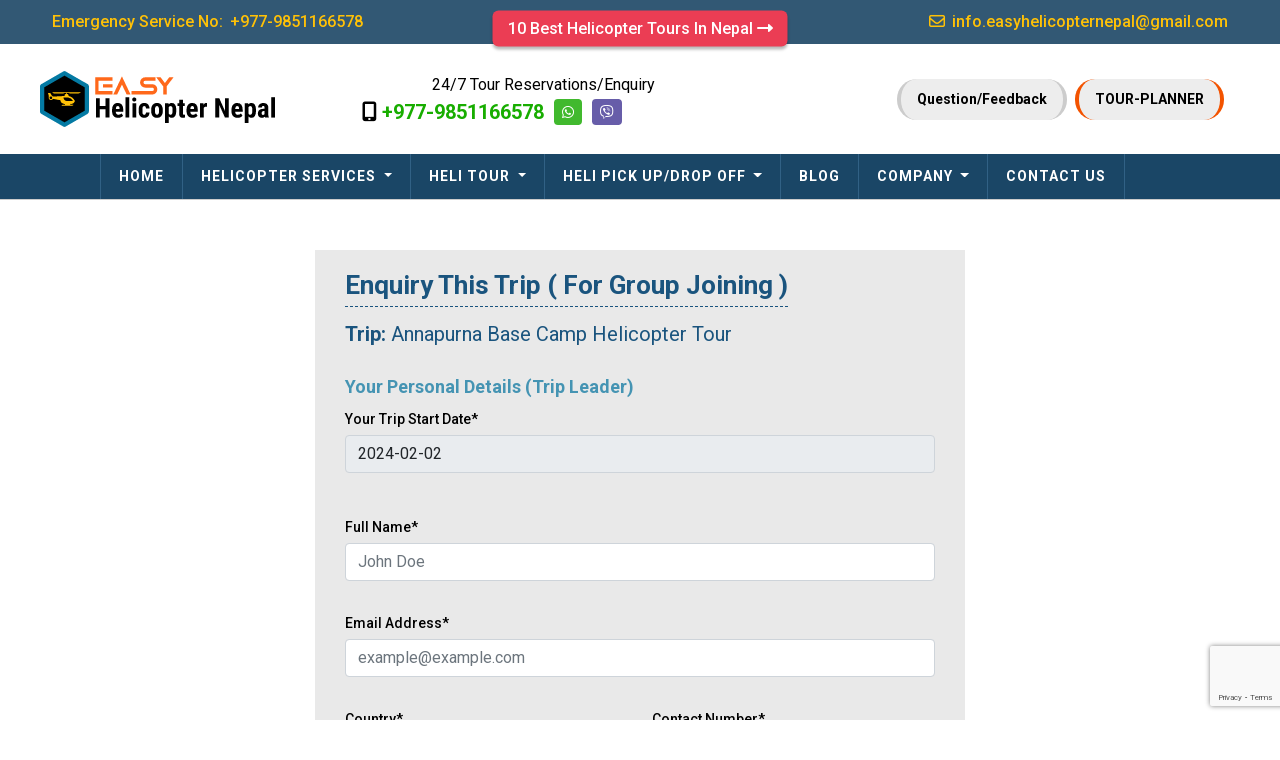

--- FILE ---
content_type: text/html; charset=UTF-8
request_url: https://www.easyhelicopternepal.com/trip/group_joining_enquiry/annapurna-base-camp-helicopter-tour/2024-02-02
body_size: 13188
content:
<!doctype html>
<html lang="en">
<head>
	<!-- Required meta tags -->
	<meta charset="utf-8">
	<title>Group Joining Enquiry | Annapurna Base Camp Helicopter Tour | Easy Helicopter Nepal</title>
	<meta name="viewport" content="width=device-width, initial-scale=1, shrink-to-fit=no">
	<meta name="description" content="Experience the majestic Annapurna Base Camp from a thrilling helicopter tour. Soar above the Himalayas, capturing breathtaking views and creating memories">
	<link rel="canonical" href="https://www.easyhelicopternepal.com/annapurna-base-camp-helicopter-tour/" />
	<!-- og -->
	<meta property="og:locale" content="en_US" />
	<meta property="og:type" content="website" />
	<meta property="og:title" content="Group Joining Enquiry | Annapurna Base Camp Helicopter Tour | Easy Helicopter Nepal" />
	<meta property="og:description" content="Experience the majestic Annapurna Base Camp from a thrilling helicopter tour. Soar above the Himalayas, capturing breathtaking views and creating memories " />
	<meta property="og:url" content="https://www.easyhelicopternepal.com/annapurna-base-camp-helicopter-tour/" />
	<meta property="og:site_name" content="Easy Helicopter Nepal" />
	<meta property="og:image" content="https://www.easyhelicopternepal.com/admin/public/images/trip/6668333534366761663577676167666736663534773565736634356573663473666266654a14004cfc71699353600.jpg" />
	<meta property="og:image:alt" content="Group Joining Enquiry | Annapurna Base Camp Helicopter Tour | Easy Helicopter Nepal" />
	<!-- twitter -->
	<meta name="twitter:card" content="summary_large_image" />
	<meta name="twitter:title" content="Group Joining Enquiry | Annapurna Base Camp Helicopter Tour | Easy Helicopter Nepal" />
	<meta name="twitter:description" content="Experience the majestic Annapurna Base Camp from a thrilling helicopter tour. Soar above the Himalayas, capturing breathtaking views and creating memories" />
	<meta name="twitter:image" content="https://www.easyhelicopternepal.com/admin/public/images/trip/6668333534366761663577676167666736663534773565736634356573663473666266654a14004cfc71699353600.jpg" />
	<!-- Google Tag Manager -->
	<script>(function(w,d,s,l,i){w[l]=w[l]||[];w[l].push({'gtm.start':
	new Date().getTime(),event:'gtm.js'});var f=d.getElementsByTagName(s)[0],
	j=d.createElement(s),dl=l!='dataLayer'?'&l='+l:'';j.async=true;j.src=
	'https://www.googletagmanager.com/gtm.js?id='+i+dl;f.parentNode.insertBefore(j,f);
	})(window,document,'script','dataLayer','GTM-WRPQVNQG');</script>
	<!-- End Google Tag Manager -->
	<!-- Bootstrap CSS -->
	<link href="https://cdn.jsdelivr.net/npm/bootstrap@5.0.2/dist/css/bootstrap.min.css" rel="stylesheet" crossorigin="anonymous">
	<link href="https://fonts.googleapis.com/css2?family=Roboto:ital,wght@0,300;0,400;0,500;0,700;0,900;1,300;1,400;1,500;1,700;1,900&display=swap" rel="stylesheet">
	<link href="https://cdnjs.cloudflare.com/ajax/libs/font-awesome/6.0.0/css/all.min.css" rel="stylesheet" crossorigin="anonymous">
	<script src="https://code.jquery.com/jquery-3.2.1.min.js" defer></script>
	<!-- Important Css -->
	<style type="text/css">
		body {margin:0px; padding: 0px; font-size: 16px; font-weight: 400; color: #666;font-family: 'Roboto', sans-serif;}
		li{list-style: none; display: inline-block; }
		a{text-decoration: none;}
		h1,h2,h3,h4,h5,p,ul,*,form{margin: 0px;padding: 0px;}
		h1,h2,h3,h4,h5,h6{font-weight: 700;color: #000;}
		h1{font-size:36px;margin-bottom: 15px;}
		h2{font-size: 30px;margin-bottom: 15px;}
		h3{font-size: 24px;margin-bottom: 10px;}
		h4{font-size: 20px;margin-bottom: 10px;}
		h5{font-size: 18px;margin-bottom: 5px;}
		h6{font-size: 16px;margin-bottom: 5px;}
		p{font-size: 16px;font-weight: 400;color: #111;padding-bottom: 15px; line-height: 28px;text-align: justify;}
		input{outline: none;border:none;}
		html{ scroll-behavior: smooth;overflow-x: hidden; }
		select{ -webkit-appearance: none; -moz-appearance: none;font-size: 15px; }
		.container-fluid{padding-left: 30px;padding-right: 30px;height:100%;}
		.container{max-width: 1200px;}
		/*for mobile*/
		#snw{position: sticky;z-index: 999;transition: top 0.3s; top: -82px;}
		.small-nav-wraper{display: none;}
		.small-nav{position: relative;padding: 0px 0px;z-index: 99;background: #fff;padding: 8px 0px;}
		.small-nav .container-fluid{padding-left: 15px;padding-right: 15px;}
		.small-nav button:focus{box-shadow: none!important;}
		.small-nav button img{filter: brightness(1%);}
		.small-nav-wraper .small-nv-frm{height: 45px; background: #1b293a; display: flex;align-items: center;justify-content: space-between;box-shadow: 0 6px 12px rgba(0, 0, 0, 0.18);}
		.small-nav-wraper .small-nv-frm .top-m-icon{display: flex;align-items: center;height: 100%;}
		.small-nav-wraper .small-nv-frm button span{color: #fff;display: flex;font-weight: 400;}
		.small-nav-wraper .small-nv-frm .navbar-toggler:focus{box-shadow: none!important;outline: none!important;}
		.small-nav-wraper .small-nv-frm .top-m-icon a .fa-whatsapp {font-size: 22px; color: #ffffff; padding: 11px 15px; font-weight: 500; width: 52px;height: 44px;}
		.small-nav-wraper .small-nv-frm .top-m-icon a .fa-viber { font-size: 22px; color: #ffffff; padding: 11px 15px; font-weight: 500;width: 52px;height:44px;}
		.small-nav-wraper .small-nv-frm .top-m-icon a .fa-facebook-messenger {font-size: 22px; color: #ffffff; padding: 11px 15px; font-weight: 500;width: 52px;height:44px;}
		.small-nav-wraper .small-nv-frm button span i{margin-right: 10px;}
		.small-nav .small-logo img{height: 33px;width: auto;}
		.small-logo a{color: #333!important;font-weight: 900;}
		#nav-side{transition: 0.4s all ease-in-out;  background: rgba(0,0,0,0.2); position: fixed;top: 0px;right: -100%;width: 100%;z-index:9999;height: 100vh;}
		#n-side{width: 100%;background: #1d2b3a;height: 100%;}
		#nav-side ul li{display: inherit;}
		#nav-side ul li a{display: block;padding: 8px 20px;color: #8292a4!important;background: #0d151e;font-size: 16px;}
		#nav-side .fa{margin-right: 4px!important;}
		#nav-side .accordion button{padding: 11px 20px!important;background: #1d2b3a;}
		#nav-side .second-accord .accordion-item{border: none;border-top: 1px solid #273a4e;}
		#nav-side .second-accord .accordion-item button{background: #090e14;border-radius: 0px;}
		#nav-side .accordion .last-accordation li a{background: #18222c;border-top: 1px solid #273a4e;font-size: 14px;padding-left: 30px;}
		#nav-side .accordion .third-accor li a{font-size: 14px;padding-left: 20px;border-top: 1px solid #384e66;}
		#nav-side .accordion .third-accor li a span{font-size: 11px;padding: 1px 4px;border-radius: 4px;border: 1px solid #dddddd5c;margin-left: 5px;}
		#nav-side .very-bottom {font-size: 16px;color: #cdd5de!important; border-bottom: 1px solid #384e66; background: #1d2b3a;}
		#nav-side .accordion-item{background: #384e66;border: none;border-bottom: 1px solid #384e66;}
		#nav-side .accordion button:focus{box-shadow: none!important;}
		#nav-side .accordion .accordion-body{padding: 0px!important;}
		#nav-side #accordionExample button{color: #cdd5de;}
		#nav-side #accordionExample .accordion-button::after{filter: invert(1);}
		#nav-side #accordionExampletwo button span{font-size: 11px;padding: 1px 4px;}
		/*Navigation Part*/
		.nv-hvr{background: #032f4e!important;}
		.nv-hvrr{background: #e5e5e5!important;}
		.navigation{position: relative; z-index: 1000; background-color: transparent;}
		.navigation .navbar{padding: 0!important;margin: 0!important;position: relative;display: block!important;}
		.navigation .bg-light{background: #1a4666!important;}
		.navigation .navbar .navbar-collapse{flex-grow: 1;}
		.navigation .navbar .navbar-brand img{height: 60px;margin-left: 18px;}
		.navigation .navbar-light .navbar-nav .nav-link{font-size: 14px;font-weight: inherit; font-weight: 600; color: #fff;padding: 12px 18px!important;background: transparent;border: none;letter-spacing: 1px;text-transform: uppercase;}
		.navigation .navbar-light .navbar-nav .nav-item:first-child {border-left: 1px solid #316185!important;}
		.navigation .navbar-light .navbar-nav .nav-item {border-right: 1px solid #316185!important;}
		.navigation .navbar-light .navbar-nav .nav-item:hover{background: #032f4e;}
		.navigation .navbar-light .navbar-nav .nav-item:hover .dropdown-menu{display: block;}
		.navbar-expand-lg .navbar-nav .nav-item .dropdown-toggle::after{transition: 0.4s all ease-in-out;}
		.navbar-expand-lg .navbar-nav .nav-item:hover .dropdown-toggle::after{transform: rotate(180deg);}
		.navigation .navbar-toggler{padding: 14px 15px;border: none;}
		.navigation .navbar-toggler:focus{box-shadow: none!important;outline: none!important;}
		.navigation .small-form{margin-left: 20px;display: none;}
		.navigation #nv-search{color: #a4d6f3;padding: 10px}
		.navigation .upper-header{background: #325874;padding: 10px 0px;text-align: center;position: relative;}
		.navigation .upper-header .upper-cont{display: flex;align-items: center;justify-content:space-between;}
		.navigation .upper-header .upper-cont .one{position: absolute;
			background: #eb3d54; color: #000; border-radius: 6px 6px 6px 6px; left: 50%;bottom: 0%; transform: translate(-50%, 7%); box-shadow: 0px 3px 3px #00000047;}
			.navigation .upper-header .upper-cont .one a{transition: 0.3s all ease-in-out; padding: 6px 15px; display: block; font-size: 16px;font-weight: 400;color: #fff;}
			.navigation .upper-header .upper-cont .one:hover a{margin-left: 4px;}
			.navigation .upper-header a{color: #ffc107;font-size: 16px;font-weight: 500;}
			.navigation .upper-header a span{font-weight: 500;margin-left: 3px;}
			.navigation .top-header{padding: 20px 0px; transition: 0.4s all ease-in-out; background: #fff;}
			.navigation .top-header a{display: flex;align-items: center; transition: 0.4s all ease-in-out; color: #034f87;text-decoration: none;font-weight: 700;font-size: 20px;}
			.navigation .top-header .header-contact {height: 100%; line-height: 24px; display: flex; flex-direction: column; align-items: end; justify-content: center; }
			.navigation .top-header .header-contact p {padding: 0px; margin: 0px; margin-left: 80px; color: #000; line-height: 22px; font-weight: 400; margin-bottom: 3px;}
			.navigation .top-header .header-contact .h-c-d {display: flex; align-items: center; }
			.navigation .top-header .header-contact .h-c-d a {font-size: 20px; font-weight: 700; color: #18ad00; }
			.navigation .top-header .header-contact .h-c-d a img {height: 16px; margin-right: 5px; margin-left: 5px; }
			.navigation .top-header i{color:#666; margin-left: 10px;}
			.navigation .top-header .nav-search{height: 100%;display: flex;align-items: center;justify-content: flex-end;width: 100%;position: relative;}
			.navigation .top-header .nav-search p{padding: 0px;margin: 0px;position: absolute;top: -10px;right: 0px;font-size: 12px;color: #034f87;font-weight: 600;}
			.navigation .top-header .nav-search span{width: 100%; cursor: pointer; background: transparent;padding: 6px 10px;color: #ddd;border-radius: 5px;border: 1px solid #ddd;font-weight: 400;}
			.navigation .top-header .nav-search img{ height: 37px;}
			.navigation .top-header .nav-search a{transition: 0.4s all ease-in-out; padding: 10px 16px;color: #000;font-size: 14px;font-weight: 700;background: #ededed;border-radius: 25px;margin: 0px 4px;    border-left: 4px solid #ccc;border-right: 4px solid #ccc;}
			.navigation .top-header .nav-search a:last-child{border-left: 4px solid #f35300;border-right: 4px solid #f35300;}
			.navigation .top-header .nav-search a:hover{background:#034f87;color: #fff;}
			border-radius: 4px;border: 1px solid #dddddd5c;margin-left: 5px;}
			.dropdown-menu[data-bs-popper]{margin-top: 0px!important;}
			.navbar-expand-lg .navbar-nav .dropdown-menu li{width: 100%!important;position: relative;}
			.navbar-expand-lg .navbar-nav .dropdown-menu li .second-drop{border-left: 1px solid #ccc; transition: 0.5s all ease-in-out; display: none;  position: absolute;top: 0px;left: 100%;width: 100%;background: #fff!important;box-shadow: 0px 0px 8px #00000036;}
			.navbar-expand-lg .navbar-nav .dropdown-menu li .second-drop ul li a{color: #333;padding: 8px 20px;display: block;}
			.navbar-expand-lg .navbar-nav .dropdown-menu li .second-drop ul li{transition: 0.5s all ease-in-out;padding: 0px; color: #fff;border-bottom: 1px solid #e5e5e5;font-size: 15px;}
			.navbar-expand-lg .navbar-nav .dropdown-menu li .second-drop ul li:hover{background: #fff;background: #e5e5e5;}
			.navbar-expand-lg .navbar-nav .dropdown-menu li .second-drop ul li:hover a{color: #333!important;}
			.navbar-expand-lg .navbar-nav .dropdown-menu li:hover .second-drop{display: block;}
			.navbar-expand-lg .navbar-nav .dropdown-menu li .dropdown-item{display: flex;align-items: center;justify-content: space-between; transition: 0.5s all ease-in-out; padding: 8px 20px;color: #000;border-top: 1px solid #e5e5e5;font-size: 15px;}
			.navbar-expand-lg .navbar-nav .dropdown-menu li .dropdown-item i{font-size: 12px; margin-left: 7px;}
			.navbar-brand {color: #fff!important;display: flex;align-items: center;padding: 0px;}
			.navbar-expand-lg .navbar-nav .dropdown-menu li{width: 100%!important;}
			.navbar-expand-lg .navbar-nav .dropdown-menu li .actv-a{font-size: 12px;padding: 1px 8px; border-radius: 4px;margin-left: 20px;padding-top: 2px;color: #000;font-weight: 400;}
			.navbar-expand-lg .navbar-nav .dropdown-menu li .dropdown-item:hover{background: #f5f5f5;padding-left: 25px;}
			.navbar-expand-lg .navbar-nav .dropdown-menu{background:#fff!important;padding: 0px!important;border: none!important;border-radius: 0px!important;margin-left: 1px;left: -1px!important;top: 100%;box-shadow: 0 6px 12px rgb(0 0 0 / 18%);border: 1px solid #e5e5e5;}
			.navbar-expand-lg .navbar-nav .dropdown-menu li:first-child{border-left: 0px solid #ffffff0d;}
			/*Footer Section*/
			footer{padding: 50px 0px;background: #08162e;color: #fff;}
			footer h3{color: #fff;margin-bottom: 10px;}
			footer ul li{padding: 10px 0px;font-size: 15px;font-weight: 400;display: inherit;}
			footer ul li a{text-decoration: underline;color: #fff;margin-right: 10px;}
			footer ul li a:hover{color: #fff;}
			footer ul li a i{border: 1px solid #fff;padding: 6px;width: 36px;text-align: center;margin-top: 10px;}
			footer .lnk a{text-decoration: none;}
			footer .contact-fot{margin-bottom:70px; padding: 25px 0px;border-bottom: 1px solid #ffffff1a;display: flex;align-items: center;justify-content: space-between;}
			footer .contact-fot .ft-img i{font-size: 16px;margin-right: 30px;height: 40px;width: 40px; border: 2px solid #fff;align-items: center; display: flex; justify-content: center; border-radius: 50%; background: #08162e; color: #ffffff;}
			footer .contact-fot .cont-1{display: flex;align-items: center;    border-right: 1px solid #ffffff2b;padding-right:30px}
			footer .contact-fot .cont-1:last-child{border: none;}
			footer .contact-fot .cont-1 h3{color: #fff;margin-bottom: 0px;}
			footer .contact-fot .cont-1 a{color: #fff;}
			.for-calendar-pick .form-control{margin-bottom: 12px;}
			.for-calendar-pick input {position: relative;}
			.for-calendar-pick input[type="date"]::-webkit-calendar-picker-indicator {background-position: right;background-size: auto;cursor: pointer;position: absolute;bottom: 0;left: 0;right: 10px;top: 5px;width: auto;}

			/*Important Media Queries*/
			@media (max-width: 991.98px) {
				h1{font-size:24px;margin-bottom: 10px;}
				h2{font-size: 20px;margin-bottom: 10px;}
				h3{font-size: 18px;margin-bottom: 5px;}
				h4{font-size: 17px;margin-bottom: 5px;}
				h5{font-size: 16px;margin-bottom: 5px;}
				h6{font-size: 15px;margin-bottom: 5px;}	
				body{font-size: 15px;}
				.container{padding-right: var(--bs-gutter-x,15px);padding-left: var(--bs-gutter-x,15px);}
				.new-page, .navigation{display: none!important;}
				p{text-align: left;font-size: 15px;line-height: 24px;}
				.small-nav-wraper{display: block; top: -44px;}
				#snw{top: -82px;}
				.navbar-brand{padding: 5px 0px;}
				.navbar-brand img{height: 56px; width: auto;}
				footer{height: 100%;padding: 15px 0px;}
				footer .contact-fot .ft-img{height: 50px;width: 55px;}
				footer .contact-fot{flex-direction: column;align-items: baseline;padding: 0px;justify-content: flex-start;} 
				footer .contact-fot .cont-1 h3{font-size: 16px;font-weight: 600;}
				footer .contact-fot .cont-1 a{font-size: 15px;}
				footer .contact-fot .cont-1 h3{margin-bottom: 0px;}
				footer .contact-fot img{height: 24px;}
				footer ul li{padding: 7px 0px;}
				footer .contact-fot .cont-1{padding: 8px 0px; border: none;border-bottom: 1px solid #cccccc12;width: 100%} 
				footer .contact-fot{border-bottom: 1px solid #cccccc12;margin-bottom: 10px;} 
				footer h4{margin-top: 15px}	
			}
		</style>
		<link rel="icon" type="image/png" href="https://www.easyhelicopternepal.com/admin/public/images/setting/666864383938316766677368666764663534356773673435733467733535623132346a676466626668ad9f4b929fa1756208971.png">
		<!-- Schema for Home -->
			<!-- Schema for all_services -->
	
<!-- Schema for single activities -->
<!-- Schema for pages -->
<!-- Schema for all_post -->
<!-- Schema for post_details -->
<!-- Schema for trip-details -->
</head>
<body data-bs-spy="scroll" data-bs-target=".navbar" data-bs-offset="50">
	<!-- Google Tag Manager (noscript) -->
	<noscript><iframe src="https://www.googletagmanager.com/ns.html?id=GTM-WRPQVNQG"
	height="0" width="0" style="display:none;visibility:hidden"></iframe></noscript>
	<!-- End Google Tag Manager (noscript) -->
	<div class="small-nav-wraper" id="snw">
		<div class="small-nav">
			<div class="container-fluid">
				<div class="row">
					<div class="col-md-12">
						<div class="content">
							<div style="display: flex; align-items: center;justify-content: space-between;width: 100%;">
								<a style="font-weight: 900; color: #fff!important;text-align: center;" class="navbar-brand" href="https://www.easyhelicopternepal.com/">
									<img src="https://www.easyhelicopternepal.com/admin/public/images/setting/66686438393831316c75676a66676436386766677368326866683635623132346a67646662666460e9d953ada1684072921.svg" alt="Easy Hellicopter Nepal Logo" height="40" width="168">
								</a> 
							</div>
						</div>
					</div>
				</div>
			</div>
		</div>
		<div class="small-nv-frm">
			<div class="top-m-icon">
				<a style="height:45px;background: #1dc305;" href="https://wa.me/9851166578" target="blank" aria-label="Message Us In WhatsApp" ><i class="fa-brands fa-whatsapp"></i></a>
				<a style="height:45px;background: #7200eb;" href="https://msng.link/o/?9851166578=vi" target="blank" aria-label="Message Us In Viber"><i class="fa-brands fa-viber"></i></a>
				<a style="height:45px;background: #0d6efd;" href="https://www.m.me/113439358420677" target="blank" aria-label="Talk To Facebook Messenger info.easyhelicopternepal@gmail.com"><i class="fa-brands fa-facebook-messenger"></i></a>
			</div>
			<button style="height: 45px;border-radius: 0px;background: #2e3a48;" id="nav-side-show" class="navbar-toggler" type="button" data-bs-toggle="collapse" data-bs-target="#navbarSupportedContent" aria-controls="navbarSupportedContent" aria-expanded="false" aria-label="Show Menu">
				<span ><i class="fa-solid fa-bars"></i> Menu</span>
			</button>
		</div>
	</div>
	<div id="nav-side">
		<div id="n-side">
			<h3 style="color: #9b9b9b;font-size: 13px;text-transform: uppercase; font-weight: 400;display: flex;justify-content: space-between;align-items: center;padding: 8px 15px;background: #0d151e;" >Main Navigation <button type="button" class="btn btn-danger" id="nav-side-hide" style="font-weight: 300;cursor: pointer;padding:2px 10px;background: red;border-radius: 0px;" aria-label="Hide Menu" ><i class="fa-solid fa-arrow-right-long"></i></button></h3>
			<ul>
				<li>
					<div class="accordion" id="accordionExample">
						<div class="accordion-item">
							<h2 class="accordion-header" id="act_ivities">
								<button class="accordion-button collapsed" type="button" data-bs-toggle="collapse" data-bs-target="#coll_act_itiv" aria-expanded="false" aria-controls="coll_act_itiv">
									Helicopter Services
								</button>
							</h2>
							<div id="coll_act_itiv" class="accordion-collapse collapse" aria-labelledby="act_ivities" data-bs-parent="#accordionExample">
								<ul class=" third-accor accordion-body">
																			<li><a class="dropdown-item" href="https://www.easyhelicopternepal.com/helicopter-tours-in-nepal">Helicopter Tours In Nepal</a>
										</li>
																			<li><a class="dropdown-item" href="https://www.easyhelicopternepal.com/helicopter-charter-service-in-nepal">Helicopter Charter Service In Nepal</a>
										</li>
																			<li><a class="dropdown-item" href="https://www.easyhelicopternepal.com/heli-sightseeing-in-nepal">Heli Sightseeing In Nepal</a>
										</li>
																			<li><a class="dropdown-item" href="https://www.easyhelicopternepal.com/pilgrimage-tour-by-helicopter-in-nepal">Pilgrimage Tour By Helicopter In Nepal</a>
										</li>
																			<li><a class="dropdown-item" href="https://www.easyhelicopternepal.com/helicopter-rescue-in-nepal">Helicopter Rescue In Nepal</a>
										</li>
																			<li><a class="dropdown-item" href="https://www.easyhelicopternepal.com/luxury-helicopter-tours-in-nepal">Luxury Helicopter Tours In Nepal</a>
										</li>
																			<li><a class="dropdown-item" href="https://www.easyhelicopternepal.com/everest-helicopter-pick-up-and-drop-off">Everest Helicopter Pick Up And Drop Off</a>
										</li>
																			<li><a class="dropdown-item" href="https://www.easyhelicopternepal.com/mountain-flight-tour-in-nepal">Mountain Flight Tour In Nepal</a>
										</li>
																	</ul>
							</div>
						</div>
					</div>
				</li>
									<li><a class="very-bottom" href="https://www.easyhelicopternepal.com/about-us">About Us</a></li>
									<li><a class="very-bottom" href="https://www.easyhelicopternepal.com/faqs">Faqs</a></li>
									<li><a class="very-bottom" href="https://www.easyhelicopternepal.com/terms-and-conditions">Terms And Conditions</a></li>
									<li><a class="very-bottom" href="https://www.easyhelicopternepal.com/privacy-policy">Privacy Policy</a></li>
													<li><a class="very-bottom" href="https://www.easyhelicopternepal.com/blog">Blog</a></li>
								<li><a class="very-bottom" href="https://www.easyhelicopternepal.com/our-team">Our Team</a></li>
				<li><a class="very-bottom" href="https://www.easyhelicopternepal.com/contact-us">Contact Us</a></li>
			</ul>
		</div>
	</div>
	<div style="margin-top: 0px;" class="navigation" id="all-my-navs" >
		<div class="upper-header">
			<div class="container">
				<div class="row">
					<div class="col-md-12">
						<div class="upper-cont">
							<div class="first">
								<a href="tel:9779851166578">Emergency Service No: <span>+977-9851166578</span> </a>
							</div>
							<div class="one">
								<a style="font-size: 16px;font-weight: 500;color: #fff;" href="https://www.easyhelicopternepal.com/top-10-best-helicopter-tours-in-nepal" title="View Details" >10 Best Helicopter Tours In Nepal <i class="fa-solid fa-right-long"></i></a>
							</div>
							<div class="second">
								<a href="mailto:info.easyhelicopternepal@gmail.com"><i class="fa-regular fa-envelope"></i><span> info.easyhelicopternepal@gmail.com</span> </a>
							</div>
						</div>
					</div>
				</div>
			</div>
		</div>
		<div class="top-header">
			<div class="container">
				<div class="row">
					<div style="padding: 0px;" class="col-md-3">
						<div style="display: flex;height: 100%;">
							<a style="font-weight: 900; color: #fff!important;text-align: center;" class="navbar-brand" href="https://www.easyhelicopternepal.com/">
								<img src="https://www.easyhelicopternepal.com/admin/public/images/setting/66686438393831316c75676a66676436386766677368326866683635623132346a67646662666460e9d953ada1684072921.svg" alt="Easy Hellicopter Nepal Logo" height="70" width="235" >
							</a>
						</div>
					</div>
					<div class="col-md-5">
						<div class="header-contact">
							<p>24/7 Tour Reservations/Enquiry</p>
							<div class="h-c-d">
								<a class="inq" href="tel:+9779851166578"><i style="color: #000;margin-right: 5px;" class="fa-solid fa-mobile-screen-button"></i> +977-9851166578</a>
								<a class="inq" href="https://wa.me/+9779851166578" target="blank"><i style="font-size: 14px;color: #ffffff; background: #41b92e;padding: 6px 8px;border-radius: 4px;" class="fa-brands fa-whatsapp"></i></a>
								<a class="inq" href="https://msng.link/o/?+9779851166578=vi" target="blank"><i style="font-size: 14px;color: #ffffff; background: #675da9;padding: 6px 8px;border-radius: 4px;" class="fa-brands fa-viber"></i></a>
							</div>
						</div>
					</div>
					<div class="col-md-4">
						<div class="nav-search">
							<a href="https://www.easyhelicopternepal.com/contact-us">Question/Feedback</a>
							<a href="https://www.easyhelicopternepal.com/trip-planner">TOUR-PLANNER</a>
						</div>
					</div>
				</div>
			</div>
		</div>
		<nav class="navbar navbar-expand-lg navbar-light bg-light">
			<div style="padding: 0px 100px;" class="container-fluid">
				<div class="collapse navbar-collapse" id="navbarSupportedContent">
					<ul class="navbar-nav me-auto mb-2 mb-lg-0">
						<li class="nav-item">
							<a class="nav-link active" aria-current="page" href="https://www.easyhelicopternepal.com/">Home</a>
						</li>
						<li class="nav-item dropdown">
							<a class="nav-link dropdown-toggle nono" href="https://www.easyhelicopternepal.com/helicopter-service-in-nepal">
								Helicopter Services
							</a>
							<ul class="dropdown-menu" aria-labelledby="navbarDropdown">
																	<li><a class="dropdown-item" href="https://www.easyhelicopternepal.com/helicopter-tours-in-nepal">Helicopter Tours In Nepal 										<span class="actv-a"> <i class="fa-solid fa-chevron-right"></i></span>
										</a>
										<div class="second-drop">
											<ul>
												
														<li><a href="https://www.easyhelicopternepal.com/everest-base-camp-helicopter-tour-with-landing">Everest Base Camp Helicopter Tour With Landing</a></li>

													
														<li><a href="https://www.easyhelicopternepal.com/annapurna-base-camp-helicopter-tour">Annapurna Base Camp Helicopter Tour</a></li>

													
														<li><a href="https://www.easyhelicopternepal.com/rara-lake-helicopter-tour">Rara Lake Helicopter Tour</a></li>

													
														<li><a href="https://www.easyhelicopternepal.com/langtang-helicopter-tour">Langtang Helicopter Tour</a></li>

													
														<li><a href="https://www.easyhelicopternepal.com/upper-mustang-helicopter-tour">Upper Mustang Helicopter Tour</a></li>

													
														<li><a href="https://www.easyhelicopternepal.com/lumbini-helicopter-tour">Lumbini Helicopter Tour</a></li>

													
														<li><a href="https://www.easyhelicopternepal.com/mardi-himal-helicopter-tour">Mardi Himal Helicopter Tour</a></li>

													
														<li><a href="https://www.easyhelicopternepal.com/kapuche-lake-helicopter-tour">Kapuche Lake Helicopter Tour</a></li>

													
														<li><a href="https://www.easyhelicopternepal.com/tilicho-lake-helicopter-tour">Tilicho Lake Helicopter Tour</a></li>

													
														<li><a href="https://www.easyhelicopternepal.com/everest-base-camp-overfly-helicopter-tour">Everest Base Camp Overfly Helicopter Tour – 4 Hours</a></li>

																								</ul>
										</div>
									</li>
																	<li><a class="dropdown-item" href="https://www.easyhelicopternepal.com/helicopter-charter-service-in-nepal">Helicopter Charter Service In Nepal 										<span class="actv-a"> <i class="fa-solid fa-chevron-right"></i></span>
										</a>
										<div class="second-drop">
											<ul>
												
														<li><a href="https://www.easyhelicopternepal.com/pokhara-to-manang-helicopter-charter-flight-tour">Pokhara to Manang Helicopter Charter Flight Tour</a></li>

													
														<li><a href="https://www.easyhelicopternepal.com/helicopter-charter-from-biratnagar-to-kathmandu">Helicopter Charter from Biratnagar to Kathmandu</a></li>

													
														<li><a href="https://www.easyhelicopternepal.com/helicopter-charter-from-bhairawa-to-kathmandu">Helicopter Charter From Bhairawa To Kathmandu</a></li>

													
														<li><a href="https://www.easyhelicopternepal.com/nepalgunj-to-kathmandu-helicopter-charter-flight">Nepalgunj to Kathmandu Helicopter Charter Flight</a></li>

																								</ul>
										</div>
									</li>
																	<li><a class="dropdown-item" href="https://www.easyhelicopternepal.com/heli-sightseeing-in-nepal">Heli Sightseeing In Nepal 										<span class="actv-a"> <i class="fa-solid fa-chevron-right"></i></span>
										</a>
										<div class="second-drop">
											<ul>
												
														<li><a href="https://www.easyhelicopternepal.com/pokhara-helicopter-sightseeing-tour">Pokhara Helicopter Sightseeing Tour</a></li>

													
														<li><a href="https://www.easyhelicopternepal.com/kathmandu-helicopter-sightseeing-tour">Kathmandu Helicopter Sightseeing Tour</a></li>

																								</ul>
										</div>
									</li>
																	<li><a class="dropdown-item" href="https://www.easyhelicopternepal.com/pilgrimage-tour-by-helicopter-in-nepal">Pilgrimage Tour By Helicopter In Nepal 										<span class="actv-a"> <i class="fa-solid fa-chevron-right"></i></span>
										</a>
										<div class="second-drop">
											<ul>
												
														<li><a href="https://www.easyhelicopternepal.com/gosaikunda-helicopter-tour">Gosaikunda Helicopter Tour</a></li>

													
														<li><a href="https://www.easyhelicopternepal.com/muktinath-helicopter-tour">Muktinath Helicopter Tour</a></li>

													
														<li><a href="https://www.easyhelicopternepal.com/damodar-kunda-helicopter-tour">Damodar Kunda Helicopter Tour</a></li>

													
														<li><a href="https://www.easyhelicopternepal.com/pathivara-darshan-by-helicopter">Pathivara Darshan by Helicopter</a></li>

																								</ul>
										</div>
									</li>
																	<li><a class="dropdown-item" href="https://www.easyhelicopternepal.com/helicopter-rescue-in-nepal">Helicopter Rescue In Nepal 										<span class="actv-a"> <i class="fa-solid fa-chevron-right"></i></span>
										</a>
										<div class="second-drop">
											<ul>
												
														<li><a href="https://www.easyhelicopternepal.com/helicopter-rescue-from-everest">Helicopter Rescue from Everest</a></li>

													
														<li><a href="https://www.easyhelicopternepal.com/helicopter-rescue-from-manaslu">Helicopter Rescue from Manaslu</a></li>

													
														<li><a href="https://www.easyhelicopternepal.com/helicopter-rescue-from-makalu">Helicopter Rescue from Makalu</a></li>

													
														<li><a href="https://www.easyhelicopternepal.com/helicopter-rescue-from-kanchenjunga">Helicopter Rescue from Kanchenjunga</a></li>

													
														<li><a href="https://www.easyhelicopternepal.com/helicopter-rescue-from-annapurna">Helicopter Rescue from Annapurna</a></li>

																								</ul>
										</div>
									</li>
																	<li><a class="dropdown-item" href="https://www.easyhelicopternepal.com/luxury-helicopter-tours-in-nepal">Luxury Helicopter Tours In Nepal 										<span class="actv-a"> <i class="fa-solid fa-chevron-right"></i></span>
										</a>
										<div class="second-drop">
											<ul>
												
														<li><a href="https://www.easyhelicopternepal.com/luxury-everest-helicopter-tour-with-stay-at-hotel-everest-view">Luxury Everest Helicopter Tour with Stay at Hotel Everest View</a></li>

																								</ul>
										</div>
									</li>
																	<li><a class="dropdown-item" href="https://www.easyhelicopternepal.com/everest-helicopter-pick-up-and-drop-off">Everest Helicopter Pick Up And Drop Off 										<span class="actv-a"> <i class="fa-solid fa-chevron-right"></i></span>
										</a>
										<div class="second-drop">
											<ul>
												
														<li><a href="https://www.easyhelicopternepal.com/namche-to-lukla-or-lukla-to-namche-helicopter-flight">Namche to lukla or lukla to Namche Helicopter Flight</a></li>

													
														<li><a href="https://www.easyhelicopternepal.com/gorakshep-to-lukla-helicopter-flight">Gorakshep to Lukla Helicopter Flight</a></li>

													
														<li><a href="https://www.easyhelicopternepal.com/syangboche-to-lukla-or-lukla-to-syangboche-helicopter-flight">Syangboche to Lukla or Lukla to Syangboche Helicopter Flight</a></li>

													
														<li><a href="https://www.easyhelicopternepal.com/gorakshep-to-kathmandu-helicopter-flight">Gorakshep to Kathmandu Helicopter Flight</a></li>

													
														<li><a href="https://www.easyhelicopternepal.com/everest-base-camp-to-lukla-helicopter-flight">Everest Base Camp to Lukla Helicopter Flight</a></li>

													
														<li><a href="https://www.easyhelicopternepal.com/dingboche-to-lukla-helicopter-flight">Dingboche to Lukla Helicopter Flight</a></li>

													
														<li><a href="https://www.easyhelicopternepal.com/pheriche-to-kathmandu-helicopter-flight">Pheriche to Kathmandu Helicopter Flight</a></li>

													
														<li><a href="https://www.easyhelicopternepal.com/gokyo-to-kathmandu-helicopter-flight">Gokyo to Kathmandu Helicopter Flight</a></li>

													
														<li><a href="https://www.easyhelicopternepal.com/namche-to-kathmandu-helicopter-flight">Namche to Kathmandu Helicopter Flight</a></li>

													
														<li><a href="https://www.easyhelicopternepal.com/lobuche-to-kathmandu-helicopter-flight">Lobuche to Kathmandu Helicopter Flight</a></li>

													
														<li><a href="https://www.easyhelicopternepal.com/dingboche-to-kathmandu-helicopter-flight">Dingboche to Kathmandu Helicopter Flight</a></li>

													
														<li><a href="https://www.easyhelicopternepal.com/lukla-to-kathmandu-by-helicopter-flight">Lukla to Kathmandu by Helicopter flight</a></li>

													
														<li><a href="https://www.easyhelicopternepal.com/khare-to-lukla-helicopter-flight">Khare to Lukla Helicopter Flight</a></li>

													
														<li><a href="https://www.easyhelicopternepal.com/pheriche-to-lukla-helicopter-service">Pheriche to Lukla Helicopter Service</a></li>

																								</ul>
										</div>
									</li>
																	<li><a class="dropdown-item" href="https://www.easyhelicopternepal.com/mountain-flight-tour-in-nepal">Mountain Flight Tour In Nepal 										<span class="actv-a"> <i class="fa-solid fa-chevron-right"></i></span>
										</a>
										<div class="second-drop">
											<ul>
												
														<li><a href="https://www.easyhelicopternepal.com/mount-everest-flight-tour">Mount Everest Flight Tour</a></li>

																								</ul>
										</div>
									</li>
															</ul>
						</li>
						<li class="nav-item dropdown">
							<a class="nav-link dropdown-toggle nono" href="https://www.easyhelicopternepal.com/helicopter-tours-in-nepal">
								Heli Tour
							</a>
							<ul class="dropdown-menu" aria-labelledby="navbarDropdown">
																		<li><a class="dropdown-item" href="https://www.easyhelicopternepal.com/everest-base-camp-helicopter-tour-with-landing">Everest Base Camp Helicopter Tour With Landing</a>
										</li>
																			<li><a class="dropdown-item" href="https://www.easyhelicopternepal.com/annapurna-base-camp-helicopter-tour">Annapurna Base Camp Helicopter Tour</a>
										</li>
																			<li><a class="dropdown-item" href="https://www.easyhelicopternepal.com/rara-lake-helicopter-tour">Rara Lake Helicopter Tour</a>
										</li>
																			<li><a class="dropdown-item" href="https://www.easyhelicopternepal.com/langtang-helicopter-tour">Langtang Helicopter Tour</a>
										</li>
																			<li><a class="dropdown-item" href="https://www.easyhelicopternepal.com/upper-mustang-helicopter-tour">Upper Mustang Helicopter Tour</a>
										</li>
																			<li><a class="dropdown-item" href="https://www.easyhelicopternepal.com/lumbini-helicopter-tour">Lumbini Helicopter Tour</a>
										</li>
																			<li><a class="dropdown-item" href="https://www.easyhelicopternepal.com/mardi-himal-helicopter-tour">Mardi Himal Helicopter Tour</a>
										</li>
																			<li><a class="dropdown-item" href="https://www.easyhelicopternepal.com/kapuche-lake-helicopter-tour">Kapuche Lake Helicopter Tour</a>
										</li>
																			<li><a class="dropdown-item" href="https://www.easyhelicopternepal.com/tilicho-lake-helicopter-tour">Tilicho Lake Helicopter Tour</a>
										</li>
																			<li><a class="dropdown-item" href="https://www.easyhelicopternepal.com/everest-base-camp-overfly-helicopter-tour">Everest Base Camp Overfly Helicopter Tour – 4 Hours</a>
										</li>
																	</ul>
							</li>
							<li class="nav-item dropdown">
							<a class="nav-link dropdown-toggle nono" href="https://www.easyhelicopternepal.com/everest-helicopter-pick-up-and-drop-off">
								Heli Pick Up/Drop Off
							</a>
							<ul class="dropdown-menu" aria-labelledby="navbarDropdown">
																		<li><a class="dropdown-item" href="https://www.easyhelicopternepal.com/namche-to-lukla-or-lukla-to-namche-helicopter-flight">Namche To Lukla Or Lukla To Namche Helicopter Flight</a>
										</li>
																			<li><a class="dropdown-item" href="https://www.easyhelicopternepal.com/gorakshep-to-lukla-helicopter-flight">Gorakshep To Lukla Helicopter Flight</a>
										</li>
																			<li><a class="dropdown-item" href="https://www.easyhelicopternepal.com/syangboche-to-lukla-or-lukla-to-syangboche-helicopter-flight">Syangboche To Lukla Or Lukla To Syangboche Helicopter Flight</a>
										</li>
																			<li><a class="dropdown-item" href="https://www.easyhelicopternepal.com/gorakshep-to-kathmandu-helicopter-flight">Gorakshep To Kathmandu Helicopter Flight</a>
										</li>
																			<li><a class="dropdown-item" href="https://www.easyhelicopternepal.com/everest-base-camp-to-lukla-helicopter-flight">Everest Base Camp To Lukla Helicopter Flight</a>
										</li>
																			<li><a class="dropdown-item" href="https://www.easyhelicopternepal.com/dingboche-to-lukla-helicopter-flight">Dingboche To Lukla Helicopter Flight</a>
										</li>
																			<li><a class="dropdown-item" href="https://www.easyhelicopternepal.com/pheriche-to-kathmandu-helicopter-flight">Pheriche To Kathmandu Helicopter Flight</a>
										</li>
																			<li><a class="dropdown-item" href="https://www.easyhelicopternepal.com/gokyo-to-kathmandu-helicopter-flight">Gokyo To Kathmandu Helicopter Flight</a>
										</li>
																			<li><a class="dropdown-item" href="https://www.easyhelicopternepal.com/namche-to-kathmandu-helicopter-flight">Namche To Kathmandu Helicopter Flight</a>
										</li>
																			<li><a class="dropdown-item" href="https://www.easyhelicopternepal.com/lobuche-to-kathmandu-helicopter-flight">Lobuche To Kathmandu Helicopter Flight</a>
										</li>
																			<li><a class="dropdown-item" href="https://www.easyhelicopternepal.com/dingboche-to-kathmandu-helicopter-flight">Dingboche To Kathmandu Helicopter Flight</a>
										</li>
																			<li><a class="dropdown-item" href="https://www.easyhelicopternepal.com/lukla-to-kathmandu-by-helicopter-flight">Lukla To Kathmandu By Helicopter Flight</a>
										</li>
																			<li><a class="dropdown-item" href="https://www.easyhelicopternepal.com/khare-to-lukla-helicopter-flight">Khare To Lukla Helicopter Flight</a>
										</li>
																			<li><a class="dropdown-item" href="https://www.easyhelicopternepal.com/pheriche-to-lukla-helicopter-service">Pheriche To Lukla Helicopter Service</a>
										</li>
																	</ul>
							</li>
							<li class="nav-item">
								<a class="nav-link active" aria-current="page" href="https://www.easyhelicopternepal.com/blog">Blog</a>
							</li>
								<li class="nav-item dropdown">
									<a class="nav-link dropdown-toggle nono" href="https://www.easyhelicopternepal.com/helicopter-service-in-nepal">
										Company
									</a>
									<ul class="dropdown-menu" aria-labelledby="navbarDropdown">
										<li><a class="dropdown-item" href="https://www.easyhelicopternepal.com/about-us">About Us</a></li>
										<li><a class="dropdown-item" href="https://www.easyhelicopternepal.com/our-team">Our Team</a>
										</li>
																						<li><a class="dropdown-item" href="https://www.easyhelicopternepal.com/faqs">Faqs</a>
												</li>
																							<li><a class="dropdown-item" href="https://www.easyhelicopternepal.com/terms-and-conditions">Terms And Conditions</a>
												</li>
																							<li><a class="dropdown-item" href="https://www.easyhelicopternepal.com/privacy-policy">Privacy Policy</a>
												</li>
																					</ul>
									</li>
									<li class="nav-item">
										<a class="nav-link active" aria-current="page" href="https://www.easyhelicopternepal.com/contact-us">Contact Us</a>
									</li>
								</ul>
							</div>
						</div>
					</nav>
				</div><style type="text/css">
	.booking {padding: 50px 0px; border-top: 1px solid #ccc; }
	.booking p {line-height: 28px; text-align: justify; color: #333; margin-bottom: 30px; padding-top: 0px !important; }
	.booking .book-title {text-align: center;padding-bottom: 20px; }
	.booking .book-title h1 {text-align: left; font-size: 20px; font-weight: 400; color: #1a547e; margin-bottom: 0px; }
	.booking .book-title h2 {text-align: left; font-size: 26px; font-weight: 700; color: #1a547e; margin-bottom: 15px;border-bottom: 1px dashed #1a547e;padding-bottom: 5px;width: fit-content;}

	.booking .book-title h2 i{    padding: 6px 8px;
		background: #0080003d; color: #059116; border-radius: 50%;font-size: 18px;margin-right: 5px;}
		.booking .booking-form {max-width: 650px; margin: 0 auto; }
		.booking .booking-form h3 {font-size: 18px; font-weight: 700; margin-top: 10px; color: #4594b3; margin-bottom: 10px; }
		.booking .booking-form form{padding: 20px 30px;background: #e9e9e9;padding-bottom: 35px;}
		.booking .booking-form form .form-label {font-size: 14px; font-weight: 500; color: #000; margin-bottom: 5px; }
		.booking .booking-form form .mb-3 {margin-bottom: 30px !important; }
		.booking .booking-form form .mb-3 .p-p-p {display: flex; justify-content: space-between; margin-bottom: 20px; padding-bottom: 8px; border-bottom: 1px solid #ccc; }
		.booking .booking-form form .mb-3 .p-p-p span {font-size: 20px; color: #000; }
		.booking .booking-form form .mb-3 .total {display: flex; justify-content: space-between; margin-bottom: 20px; padding-bottom: 8px; border-bottom: 1px solid #ccc; }
		.booking .booking-form form .mb-3 .total span {font-size: 24px; color: #000; font-weight: 600; }
		.booking .booking-form form .mb-3 .total b {font-weight: 400; }
		.booking .booking-form form .row .col {margin-bottom: 30px; }
		.booking .booking-form form .form-select:focus {border-color: none; box-shadow: none; }
		.booking .booking-form form .avail-discount {margin-bottom: 20px; }
		.booking .booking-form form .avail-discount ul li {position: relative; display: flex; font-size: 16px; font-weight: 400; padding: 6px 0px; border-radius: 4px; color: #333; margin-left: 8px; padding-left: 35px; }
		.booking .booking-form form .avail-discount ul li span {margin-right: 5px; }
		.booking .booking-form form .mb-3 #b_P_number {width: 200px !important; }
		.booking .booking-form form .mb-3 #db_P_number {width: 200px !important; }
		.booking .booking-form form button {border-color: #035981; background-color: #035981; width: 100%; padding: 10px; }
		.booking .success_message {max-width: 650px; margin: 0 auto; }
		.booking .success_message img {height: 50px; width: auto; margin: 20px;}
		.booking .success_message .c-lgo {height: 30px; width: auto; margin: 5px 0px; }
		.booking .success_message p {margin-bottom: 0px; font-size: 16px; }
		.booking .success_message h4 {font-weight: 500; color: #000;margin: 8px 0px; font-size: 16px;}
		.booking .success_message .book-title {margin-bottom: 20px; text-align: left !important; border-bottom: 1px dashed #7f98ab; padding-bottom: 4px; }
		.booking .success_message .book-title h2{font-size: 24px;border: none;}
		.booking .success_message {background: #dfe6eb; padding: 20px 30px; border-radius: 10px;}
		.for-calendar-pick input {position: relative; }
		.for-calendar-pick input[type="date"]::-webkit-calendar-picker-indicator {background-position: right; background-size: auto; cursor: pointer; position: absolute; bottom: 0; left: 0; right: 10px; top: 5px; width: auto; }
		.booking .unsuccess_message .book-title{display: flex; flex-direction: column; align-items: center;}
		@media (max-width: 991.98px) {
			.booking .booking-form .row {flex-direction: column; }
			.booking .booking-form form .mb-3 .p-p-p span {font-size: 16px !important; font-weight: 600; }
			.booking .booking-form form .mb-3 .total span {font-size: 17px !important; }
			.booking {padding-top: 25px; padding-bottom: 25px; }
			.booking .book-title h2 {font-size: 24px; }
			.booking .book-title h1 {font-size: 30px; }
			.booking .booking-form form .mb-3 {margin-bottom: 15px !important; }
			.booking .booking-form form .row .col {margin-bottom: 15px; }
			.booking .success_message .book-title {margin-bottom: 20px; }
			.booking .book-title {padding-bottom: 10px; }
		}
	</style>
	<script src="https://www.google.com/recaptcha/api.js?render=6Lf2K7ApAAAAAJgEFYM6U7Xg__7WjO-BhnOAMrwE"></script>
	<div class="booking">
		<div class="container">
			<div class="row">
				<div class="col-md-12">
					<div id="all-content">
						<div class="booking-form">
							<form id="enquiry_group_form" action="#" method="POST">
								<!-- CSRF token field -->
								<input type="hidden" name="csrf_token" id="csrf_token" value="89f2e71564d981dd21ebcc9fa3563c82106bec34ad262f461a3901c2bac92b66">
								<div class="book-title">
									<h2>Enquiry This Trip ( For Group Joining )</h2>
									<h1><b>Trip: </b>Annapurna Base Camp Helicopter Tour</h1>
								</div>
								<h3>Your Personal Details (Trip Leader)</h3>
								<div class="row">
									<div class="col for-calendar-pick">
										<label class="form-label">Your Trip Start Date*
										</label>
										<input type="text" name="t_s_date" value="2024-02-02" class="form-control" readonly>
									</div>
								</div>
								<div class="mb-3">
									<label class="form-label">Full Name*
									</label>
									<input type="text" name="c_name" class="form-control" placeholder="John Doe" required>
								</div>
								<div class="mb-3">
									<label class="form-label">Email Address*
									</label>
									<input type="email" name="c_email" class="form-control" placeholder="example@example.com" required>
								</div>
								<div class="row">
									<div class="col">
										<label class="form-label">Country*
										</label>
										<select class="form-select" name="c_country" aria-label="Default select example" required>
											<option value="">Select Country</option>

											<option value="Afghanistan">Afghanistan</option>
											<option value="Albania">Albania</option>
											<option value="Algeria">Algeria</option>
											<option value="Andorra">Andorra</option>
											<option value="Angola">Angola</option>
											<option value="Antarctica">Antarctica</option>
											<option value="Arctic">Arctic</option>
											<option value="Argentina">Argentina</option>
											<option value="Armenia">Armenia</option>
											<option value="Australia">Australia</option>
											<option value="Austria">Austria</option>
											<option value="Azerbaijan">Azerbaijan</option>
											<option value="Bahamas">Bahamas</option>
											<option value="Bahrain">Bahrain</option>
											<option value="Bangladesh">Bangladesh</option>
											<option value="Barbados">Barbados</option>
											<option value="Belarus">Belarus</option>
											<option value="Belgium">Belgium</option>
											<option value="Belize">Belize</option>
											<option value="Benin">Benin</option>
											<option value="Bermuda">Bermuda</option>
											<option value="Bhutan">Bhutan</option>
											<option value="Bolivia">Bolivia</option>
											<option value="Bosnia Herzegovina">Bosnia Herzegovina</option>
											<option value="Botswana">Botswana</option>
											<option value="Brazil">Brazil</option>
											<option value="Brunei">Brunei</option>
											<option value="Bulgaria">Bulgaria</option>
											<option value="Burkina">Burkina</option>
											<option value="Burma">Burma</option>
											<option value="Burundi">Burundi</option>
											<option value="Cambodia">Cambodia</option>
											<option value="Cameroon">Cameroon</option>
											<option value="Canada">Canada</option>
											<option value="Cape verde">Cape verde</option>
											<option value="Cape Verde Islands">Cape Verde Islands</option>
											<option value="Chad">Chad</option>
											<option value="Chile">Chile</option>
											<option value="China">China</option>
											<option value="Colombia">Colombia</option>
											<option value="Congo">Congo</option>
											<option value="Costa Rica">Costa Rica</option>
											<option value="Croatia">Croatia</option>
											<option value="Cuba">Cuba</option>
											<option value="Cyprus">Cyprus</option>
											<option value="Czech Republic">Czech Republic</option>
											<option value="Denmark">Denmark</option>
											<option value="Djibouti">Djibouti</option>
											<option value="Dominica">Dominica</option>
											<option value="Dominican Republic">Dominican Republic</option>
											<option value="Ecuador">Ecuador</option>
											<option value="Egypt">Egypt</option>
											<option value="El Salvador">El Salvador</option>
											<option value="England">England</option>
											<option value="Eritrea">Eritrea</option>
											<option value="Estonia">Estonia</option>
											<option value="Ethiopia">Ethiopia</option>
											<option value="Falkland Islands">Falkland Islands</option>
											<option value="Fiji">Fiji</option>
											<option value="Finland">Finland</option>
											<option value="France">France</option>
											<option value="Gabon">Gabon</option>
											<option value="Gambia">Gambia</option>
											<option value="Georgia">Georgia</option>
											<option value="Germany">Germany</option>
											<option value="Ghana">Ghana</option>
											<option value="Greece">Greece</option>
											<option value="Greenland">Greenland</option>
											<option value="Grenada">Grenada</option>
											<option value="Guatemala">Guatemala</option>
											<option value="Guinea">Guinea</option>
											<option value="Guyana">Guyana</option>
											<option value="Haiti">Haiti</option>
											<option value="Holland">Holland</option>
											<option value="Honduras">Honduras</option>
											<option value="Hong Kong">Hong Kong</option>
											<option value="Hungary">Hungary</option>
											<option value="Iceland">Iceland</option>
											<option value="India">India</option>
											<option value="Indonesia">Indonesia</option>
											<option value="Iran">Iran</option>
											<option value="Iraq">Iraq</option>
											<option value="Ireland">Ireland</option>
											<option value="Israel">Israel</option>
											<option value="Italy">Italy</option>
											<option value="Ivory Coast">Ivory Coast</option>
											<option value="Jamaica">Jamaica</option>
											<option value="Japan">Japan</option>
											<option value="Jordan">Jordan</option>
											<option value="Kazakhstan">Kazakhstan</option>
											<option value="Kenya">Kenya</option>
											<option value="Kosovo">Kosovo</option>
											<option value="Kuwait">Kuwait</option>
											<option value="Kyrgyzstan">Kyrgyzstan</option>
											<option value="Laos">Laos</option>
											<option value="Latvia">Latvia</option>
											<option value="Lebanon">Lebanon</option>
											<option value="Lesotho">Lesotho</option>
											<option value="Liberia">Liberia</option>
											<option value="Libya">Libya</option>
											<option value="Lithuania">Lithuania</option>
											<option value="Luxembourg">Luxembourg</option>
											<option value="Macedonia">Macedonia</option>
											<option value="Madagascar">Madagascar</option>
											<option value="Malawi">Malawi</option>
											<option value="Malaysia">Malaysia</option>
											<option value="Maldives">Maldives</option>
											<option value="Mali">Mali</option>
											<option value="Malta">Malta</option>
											<option value="Mauritania">Mauritania</option>
											<option value="Mauritius">Mauritius</option>
											<option value="Mexico">Mexico</option>
											<option value="Micronesia">Micronesia</option>
											<option value="Moldova">Moldova</option>
											<option value="Monaco">Monaco</option>
											<option value="Mongolia">Mongolia</option>
											<option value="Montenegro">Montenegro</option>
											<option value="Morocco">Morocco</option>
											<option value="Mozambique">Mozambique</option>
											<option value="Myanmar">Myanmar</option>
											<option value="Namibia">Namibia</option>
											<option value="Nepal">Nepal</option>
											<option value="Netherlands">Netherlands</option>
											<option value="New Zealand">New Zealand</option>
											<option value="Nicaragua">Nicaragua</option>
											<option value="Niger">Niger</option>
											<option value="Nigeria">Nigeria</option>
											<option value="North Korea">North Korea</option>
											<option value="Norway">Norway</option>
											<option value="Oman">Oman</option>
											<option value="Pakistan">Pakistan</option>
											<option value="Panama">Panama</option>
											<option value="Papua New Guinea">Papua New Guinea</option>
											<option value="Papua new papua new guinea">Papua new papua new guinea</option>
											<option value="Paraguay">Paraguay</option>
											<option value="Peru">Peru</option>
											<option value="Philippines">Philippines</option>
											<option value="Poland">Poland</option>
											<option value="Portugal">Portugal</option>
											<option value="Qatar">Qatar</option>
											<option value="Romania">Romania</option>
											<option value="Russia">Russia</option>
											<option value="Rwanda">Rwanda</option>
											<option value="Saudi Arabia">Saudi Arabia</option>
											<option value="Scotland">Scotland</option>
											<option value="Senegal">Senegal</option>
											<option value="Serbia">Serbia</option>
											<option value="Seychelles">Seychelles</option>
											<option value="Sierra Leone">Sierra Leone</option>
											<option value="Singapore">Singapore</option>
											<option value="Slovakia">Slovakia</option>
											<option value="Slovenia">Slovenia</option>
											<option value="Somalia">Somalia</option>
											<option value="South Africa">South Africa</option>
											<option value="South Korea">South Korea</option>
											<option value="Spain">Spain</option>
											<option value="Sri Lanka">Sri Lanka</option>
											<option value="St. Lucia">St. Lucia</option>
											<option value="Sudan">Sudan</option>
											<option value="Suriname">Suriname</option>
											<option value="Swaziland">Swaziland</option>
											<option value="Sweden">Sweden</option>
											<option value="Switzerland">Switzerland</option>
											<option value="Syria">Syria</option>
											<option value="Taiwan">Taiwan</option>
											<option value="Tajikistan">Tajikistan</option>
											<option value="Tanzania">Tanzania</option>
											<option value="Thailand">Thailand</option>
											<option value="Togo">Togo</option>
											<option value="Tonga">Tonga</option>
											<option value="Trinidad and Tobago">Trinidad and Tobago</option>
											<option value="Tunisia">Tunisia</option>
											<option value="Turkey">Turkey</option>
											<option value="Turkmenistan">Turkmenistan</option>
											<option value="Tuvali">Tuvali</option>
											<option value="UAE">UAE</option>
											<option value="Uganda">Uganda</option>
											<option value="Ukraine">Ukraine</option>
											<option value="Uruguay">Uruguay</option>
											<option value="USA">USA</option>
											<option value="Uzbekistan">Uzbekistan</option>
											<option value="Vanuata">Vanuata</option>
											<option value="Venezuela">Venezuela</option>
											<option value="Vietnam">Vietnam</option>
											<option value="Wales">Wales</option>
											<option value="Western Samoa">Western Samoa</option>
											<option value="Yemen">Yemen</option>
											<option value="Yugoslavia">Yugoslavia</option>
											<option value="Zaire">Zaire</option>
											<option value="Zambia">Zambia</option>
											<option value="Zimbabwe">Zimbabwe</option>
										</select>
									</div>
									<div class="col">
										<label class="form-label">Contact Number*
										</label>
										<input type="text" name="c_phone" class="form-control"  placeholder="_ _ _ _ _ _ _ _ _ _" required>
									</div>
								</div>
								<div class="row">
									<div class="col">
										<label class="form-label">Choose No Of Participants*
										</label>
										<select id="b_P_number" name="c_t_participants" class="form-select" aria-label="Default select example" required>
																							<option value="56">1</option>
																							<option value="56">2</option>
																							<option value="56">3</option>
																							<option value="56">4</option>
																							<option value="56">5</option>
																							<option value="56">6</option>
																							<option value="56">7</option>
																							<option value="56">8</option>
																							<option value="56">9</option>
																							<option value="56">10</option>
																							<option value="56">11</option>
																							<option value="56">12</option>
																							<option value="56">13</option>
																							<option value="56">14</option>
																							<option value="56">15</option>
																							<option value="56">16</option>
																							<option value="56">17</option>
																							<option value="56">18</option>
																							<option value="56">19</option>
																							<option value="56">20</option>
																							<option value="56">21</option>
																							<option value="56">22</option>
																							<option value="56">23</option>
																							<option value="56">24</option>
																							<option value="56">25</option>
																							<option value="56">26</option>
																							<option value="56">27</option>
																							<option value="56">28</option>
																							<option value="56">29</option>
																							<option value="56">30</option>
																							<option value="56">31</option>
																							<option value="56">32</option>
																							<option value="56">33</option>
																							<option value="56">34</option>
																							<option value="56">35</option>
																							<option value="56">36</option>
																							<option value="56">37</option>
																							<option value="56">38</option>
																							<option value="56">39</option>
																							<option value="56">40</option>
																							<option value="56">41</option>
																							<option value="56">42</option>
																							<option value="56">43</option>
																							<option value="56">44</option>
																							<option value="56">45</option>
																							<option value="56">46</option>
																							<option value="56">47</option>
																							<option value="56">48</option>
																							<option value="56">49</option>
																							<option value="56">50</option>
																							<option value="56">51</option>
																							<option value="56">52</option>
																							<option value="56">53</option>
																							<option value="56">54</option>
																							<option value="56">55</option>
																							<option value="56">56</option>
																							<option value="56">57</option>
																							<option value="56">58</option>
																							<option value="56">59</option>
																							<option value="56">60</option>
																							<option value="56">61</option>
																							<option value="56">62</option>
																							<option value="56">63</option>
																							<option value="56">64</option>
																							<option value="56">65</option>
																							<option value="56">66</option>
																							<option value="56">67</option>
																							<option value="56">68</option>
																							<option value="56">69</option>
																							<option value="56">70</option>
																							<option value="56">71</option>
																							<option value="56">72</option>
																							<option value="56">73</option>
																							<option value="56">74</option>
																							<option value="56">75</option>
																							<option value="56">76</option>
																							<option value="56">77</option>
																							<option value="56">78</option>
																							<option value="56">79</option>
																							<option value="56">80</option>
																							<option value="56">81</option>
																							<option value="56">82</option>
																							<option value="56">83</option>
																							<option value="56">84</option>
																							<option value="56">85</option>
																							<option value="56">86</option>
																							<option value="56">87</option>
																							<option value="56">88</option>
																							<option value="56">89</option>
																							<option value="56">90</option>
																							<option value="56">91</option>
																							<option value="56">92</option>
																							<option value="56">93</option>
																							<option value="56">94</option>
																							<option value="56">95</option>
																							<option value="56">96</option>
																							<option value="56">97</option>
																							<option value="56">98</option>
																							<option value="56">99</option>
																							<option value="56">100</option>
																					</select>
									</div>
								</div>
								<div class="mb-3">
									<label class="form-label">Your Message/Questions
									</label>
									<textarea class="form-control" name="c_message" placeholder="Let us know all your inquiries and we will get back to you shortly.." id="floatingTextarea2" style="height:120px"></textarea>
								</div>
								<input type="hidden" name="enquiry_for" value="Group Joining">
								<input type="hidden" name="trip_id" value="56">
								<input type="hidden" name="trip_title" value="Annapurna Base Camp Helicopter Tour">
								<div class="mb-3 form-check">
									<input type="checkbox" class="form-check-input" id="exampleCheck1" required>
									<label class="form-check-label" for="exampleCheck1"> By proceeding, you accept Easy Helicopter Nepal <a href="#">Terms & Conditions</a> </label>
								</div>
								<button type="submit" id="enq-btn" class="btn btn-primary">Send Your Enquiry</button>
							</form>
						</div>
					</div>
				</div>
			</div>
		</div>
	</div>
	<script defer>
		document.addEventListener("DOMContentLoaded", function() {
			$(document).ready(function () {
				$("#enquiry_group_form").submit(function (event) {
	                // Ensure CSRF token is included in the data
					var csrfToken = $("#csrf_token").val();
					var pnumber = $("#b_P_number option:selected").text();
					var formData = $("#enquiry_group_form").serialize() + '&pnumber=' + pnumber + '&csrf_token=' + encodeURIComponent(csrfToken);

	                // Disable the submit button to prevent multiple submissions
					$("#enq-btn").text('Please Wait...');
					$("#enq-btn").attr('disabled', true);

					event.preventDefault();

	                // Execute reCAPTCHA
					grecaptcha.ready(function() {
						grecaptcha.execute('6Lf2K7ApAAAAAJgEFYM6U7Xg__7WjO-BhnOAMrwE', {action: 'submit'}).then(function(token) {
	                        // Append the reCAPTCHA token to the formData
							formData += "&recaptchaToken=" + token;

	                        // Submit form data with AJAX
							$.ajax({
								url: "../../../ajaxdata/enquiry_form",
								type: "post",
								data: formData,
								success: function (res) {
									$("#enq-btn").text('Send Your Enquiry');
									$("#enq-btn").attr('disabled', false);
									$('#all-content').html(res);
									$("html, body").animate({ scrollTop: 0 }, "fast");
								},
								error: function() {
	                                // Handle error, enable button
									$("#enq-btn").text('Send Your Enquiry');
									$("#enq-btn").attr('disabled', false);
								}
							});
						});
					});
				});
			});
		});
	</script><footer>
	<div class="container">
		<div class="row">
			<div class="col-md-12">
				<div class="contact-fot">
					<div class="cont-1">
						<div class="ft-img"><i class="fa-solid fa-phone"></i></div>
						<div class="right">
							<h3>Call Us</h3>
							<a href="tel:9851166578">9851166578</a>
						</div>
					</div>
					<div class="cont-1">
						<div class="ft-img"><i class="fa-regular fa-envelope"></i></div>
						<div class="right">
							<h3>Email Us</h3>
							<a href="mailto:info.easyhelicopternepal@gmail.com">info.easyhelicopternepal@gmail.com</a>
						</div>
					</div>
					<div class="cont-1">
						<div class="ft-img"><i class="fa-solid fa-location-dot"></i></div>
						<div class="right">
							<h3>Address</h3>
							<a href="https://www.google.com/maps/place/Easy+Helicopter+Nepal/@27.7145294,85.2778577,14z/data=!4m10!1m2!2m1!1sEasy+Helicopter+Nepal!3m6!1s0x39eb19260cef1287:0x371e4b27b6db5445!8m2!3d27.7145294!4d85.3139066!15sChVFYXN5IEhlbGljb3B0ZXIgTmVwYWxaFyIVZWFzeSBoZWxpY29wdGVyIG5lcGFskgEWaGVsaWNvcHRlcl90b3VyX2FnZW5jeZoBI0NoWkRTVWhOTUc5blMwVkpRMEZuU1VSd2NEVlBkVTFCRUFF4AEA!16s%2Fg%2F11v03zkrtx?entry=ttu" target="blank">Thamel, Kathmandu, Nepal</a>
						</div>
					</div>
				</div>
			</div>
		</div>
	</div>
	<div class="container">
		<div class="row">
			<div class="col-md-3">
				<h3>Helicopter Services</h3>
				<ul class="lnk">
											<li><a href="https://www.easyhelicopternepal.com/helicopter-tours-in-nepal">Helicopter Tours In Nepal</a></li>
												<li><a href="https://www.easyhelicopternepal.com/helicopter-charter-service-in-nepal">Helicopter Charter Service In Nepal</a></li>
												<li><a href="https://www.easyhelicopternepal.com/heli-sightseeing-in-nepal">Heli Sightseeing In Nepal</a></li>
												<li><a href="https://www.easyhelicopternepal.com/pilgrimage-tour-by-helicopter-in-nepal">Pilgrimage Tour By Helicopter In Nepal</a></li>
												<li><a href="https://www.easyhelicopternepal.com/helicopter-rescue-in-nepal">Helicopter Rescue In Nepal</a></li>
												<li><a href="https://www.easyhelicopternepal.com/luxury-helicopter-tours-in-nepal">Luxury Helicopter Tours In Nepal</a></li>
												<li><a href="https://www.easyhelicopternepal.com/everest-helicopter-pick-up-and-drop-off">Everest Helicopter Pick Up And Drop Off</a></li>
											</ul>
				</div>
				<div class="col-md-3">
					<h3>Heli Tour</h3>
					<ul class="lnk">
													<li><a href="https://www.easyhelicopternepal.com/everest-base-camp-helicopter-tour-with-landing">Everest Base Camp Helicopter Tour With Landing</a></li>
														<li><a href="https://www.easyhelicopternepal.com/annapurna-base-camp-helicopter-tour">Annapurna Base Camp Helicopter Tour</a></li>
														<li><a href="https://www.easyhelicopternepal.com/rara-lake-helicopter-tour">Rara Lake Helicopter Tour</a></li>
														<li><a href="https://www.easyhelicopternepal.com/langtang-helicopter-tour">Langtang Helicopter Tour</a></li>
														<li><a href="https://www.easyhelicopternepal.com/gosaikunda-helicopter-tour">Gosaikunda Helicopter Tour</a></li>
														<li><a href="https://www.easyhelicopternepal.com/muktinath-helicopter-tour">Muktinath Helicopter Tour</a></li>
														<li><a href="https://www.easyhelicopternepal.com/upper-mustang-helicopter-tour">Upper Mustang Helicopter Tour</a></li>
													</ul>
					</div>
					<div class="col-md-3">
						<h3>Heli Charter Service</h3>
						<ul class="lnk">
															<li><a href="https://www.easyhelicopternepal.com/pokhara-to-manang-helicopter-charter-flight-tour">Pokhara To Manang Helicopter Charter Flight Tour</a></li>
																<li><a href="https://www.easyhelicopternepal.com/helicopter-charter-from-biratnagar-to-kathmandu">Helicopter Charter From Biratnagar To Kathmandu</a></li>
																<li><a href="https://www.easyhelicopternepal.com/helicopter-charter-from-bhairawa-to-kathmandu">Helicopter Charter From Bhairawa To Kathmandu</a></li>
																<li><a href="https://www.easyhelicopternepal.com/nepalgunj-to-kathmandu-helicopter-charter-flight">Nepalgunj To Kathmandu Helicopter Charter Flight</a></li>
															</ul>
						</div>
						<div class="col-md-3">
							<h3>About Us</h3>
							<ul class="lnk">
																											<li><a href="https://www.easyhelicopternepal.com/about-us">About Us</a></li>
																																					<li><a href="https://www.easyhelicopternepal.com/faqs">Faqs</a></li>
																																					<li><a href="https://www.easyhelicopternepal.com/terms-and-conditions">Terms And Conditions</a></li>
																																					<li><a href="https://www.easyhelicopternepal.com/privacy-policy">Privacy Policy</a></li>
																											<li><a href="https://www.easyhelicopternepal.com/our-team">Our Team</a></li>
								</ul>
							</div>
						</div>
					</div>
				</footer>
				<div style="background: #08162e;" class="copy-right">
					<div class="container">
						<div class="row">
							<div class="col-md-12">	<p style="color: #cbcbcb;background: #08162e; text-align: center;padding: 20px 0px; border-top: 1px solid #0a2846;display: flex;align-items: center;" >© 2026 All rights reserved. <b> Easy Helicopter Nepal Pvt. Ltd.</b>
							</p></div>
						</div>
					</div>
				</div>
				<script src="https://cdnjs.cloudflare.com/ajax/libs/lazysizes/5.3.2/lazysizes.min.js" defer></script>
				<script src="https://cdn.jsdelivr.net/npm/@popperjs/core@2.9.2/dist/umd/popper.min.js" integrity="sha384-IQsoLXl5PILFhosVNubq5LC7Qb9DXgDA9i+tQ8Zj3iwWAwPtgFTxbJ8NT4GN1R8p" crossorigin="anonymous" defer></script>
				<script src="https://cdn.jsdelivr.net/npm/bootstrap@5.0.2/dist/js/bootstrap.min.js" defer></script>
				<script defer>
					document.addEventListener("DOMContentLoaded", function() {
                         // Your jQuery code here
                         $(document).ready(function() {
                            // hide show
                            $("#nav-side-hide").click(function(){
                            	$("#nav-side").css({right: "-100%"});
                            });
                            $("#nav-side-show").click(function(){
                            	$("#nav-side").css({right: "0%"});
                            });
                            $('.dropdown-menu').hover(function(){
                            	$(this).parent().addClass("nv-hvr");
                            }, function(){
                            	$(this).parent().removeClass("nv-hvr");
                            });
                            $('.second-drop').hover(function(){
                            	$(this).parent().addClass("nv-hvrr");
                            }, function(){
                            	$(this).parent().removeClass("nv-hvrr");
                            });
                        });
                     });
					// Function to handle the click event on buttons enquiry
					document.addEventListener('DOMContentLoaded', function() {
					    // Select all buttons with class 'a-enq-btn'
					    const buttons = document.querySelectorAll('.a-enq-btn');

					    // Attach event listeners to each button
					    buttons.forEach(function(button) {
					    	button.addEventListener('click', function() {
					            // Get the value attribute (URL) of the clicked button
					            const url = button.value;
					            // Redirect to the URL
					            window.location.href = url;
					        });
					    });
					});
						// Function to handle the click event on buttons book
						document.addEventListener('DOMContentLoaded', function() {
					    // Select all buttons with class 'a-enq-btn'
					    const buttons = document.querySelectorAll('.trp-bok');

					    // Attach event listeners to each button
					    buttons.forEach(function(button) {
					    	button.addEventListener('click', function() {
					            // Get the value attribute (URL) of the clicked button
					            const url = button.value;
					            // Redirect to the URL
					            window.location.href = url;
					        });
					    });
					});
				</script>
			</body>
			</html>

--- FILE ---
content_type: text/html; charset=utf-8
request_url: https://www.google.com/recaptcha/api2/anchor?ar=1&k=6Lf2K7ApAAAAAJgEFYM6U7Xg__7WjO-BhnOAMrwE&co=aHR0cHM6Ly93d3cuZWFzeWhlbGljb3B0ZXJuZXBhbC5jb206NDQz&hl=en&v=PoyoqOPhxBO7pBk68S4YbpHZ&size=invisible&anchor-ms=20000&execute-ms=30000&cb=j5sk7bsa63jr
body_size: 48673
content:
<!DOCTYPE HTML><html dir="ltr" lang="en"><head><meta http-equiv="Content-Type" content="text/html; charset=UTF-8">
<meta http-equiv="X-UA-Compatible" content="IE=edge">
<title>reCAPTCHA</title>
<style type="text/css">
/* cyrillic-ext */
@font-face {
  font-family: 'Roboto';
  font-style: normal;
  font-weight: 400;
  font-stretch: 100%;
  src: url(//fonts.gstatic.com/s/roboto/v48/KFO7CnqEu92Fr1ME7kSn66aGLdTylUAMa3GUBHMdazTgWw.woff2) format('woff2');
  unicode-range: U+0460-052F, U+1C80-1C8A, U+20B4, U+2DE0-2DFF, U+A640-A69F, U+FE2E-FE2F;
}
/* cyrillic */
@font-face {
  font-family: 'Roboto';
  font-style: normal;
  font-weight: 400;
  font-stretch: 100%;
  src: url(//fonts.gstatic.com/s/roboto/v48/KFO7CnqEu92Fr1ME7kSn66aGLdTylUAMa3iUBHMdazTgWw.woff2) format('woff2');
  unicode-range: U+0301, U+0400-045F, U+0490-0491, U+04B0-04B1, U+2116;
}
/* greek-ext */
@font-face {
  font-family: 'Roboto';
  font-style: normal;
  font-weight: 400;
  font-stretch: 100%;
  src: url(//fonts.gstatic.com/s/roboto/v48/KFO7CnqEu92Fr1ME7kSn66aGLdTylUAMa3CUBHMdazTgWw.woff2) format('woff2');
  unicode-range: U+1F00-1FFF;
}
/* greek */
@font-face {
  font-family: 'Roboto';
  font-style: normal;
  font-weight: 400;
  font-stretch: 100%;
  src: url(//fonts.gstatic.com/s/roboto/v48/KFO7CnqEu92Fr1ME7kSn66aGLdTylUAMa3-UBHMdazTgWw.woff2) format('woff2');
  unicode-range: U+0370-0377, U+037A-037F, U+0384-038A, U+038C, U+038E-03A1, U+03A3-03FF;
}
/* math */
@font-face {
  font-family: 'Roboto';
  font-style: normal;
  font-weight: 400;
  font-stretch: 100%;
  src: url(//fonts.gstatic.com/s/roboto/v48/KFO7CnqEu92Fr1ME7kSn66aGLdTylUAMawCUBHMdazTgWw.woff2) format('woff2');
  unicode-range: U+0302-0303, U+0305, U+0307-0308, U+0310, U+0312, U+0315, U+031A, U+0326-0327, U+032C, U+032F-0330, U+0332-0333, U+0338, U+033A, U+0346, U+034D, U+0391-03A1, U+03A3-03A9, U+03B1-03C9, U+03D1, U+03D5-03D6, U+03F0-03F1, U+03F4-03F5, U+2016-2017, U+2034-2038, U+203C, U+2040, U+2043, U+2047, U+2050, U+2057, U+205F, U+2070-2071, U+2074-208E, U+2090-209C, U+20D0-20DC, U+20E1, U+20E5-20EF, U+2100-2112, U+2114-2115, U+2117-2121, U+2123-214F, U+2190, U+2192, U+2194-21AE, U+21B0-21E5, U+21F1-21F2, U+21F4-2211, U+2213-2214, U+2216-22FF, U+2308-230B, U+2310, U+2319, U+231C-2321, U+2336-237A, U+237C, U+2395, U+239B-23B7, U+23D0, U+23DC-23E1, U+2474-2475, U+25AF, U+25B3, U+25B7, U+25BD, U+25C1, U+25CA, U+25CC, U+25FB, U+266D-266F, U+27C0-27FF, U+2900-2AFF, U+2B0E-2B11, U+2B30-2B4C, U+2BFE, U+3030, U+FF5B, U+FF5D, U+1D400-1D7FF, U+1EE00-1EEFF;
}
/* symbols */
@font-face {
  font-family: 'Roboto';
  font-style: normal;
  font-weight: 400;
  font-stretch: 100%;
  src: url(//fonts.gstatic.com/s/roboto/v48/KFO7CnqEu92Fr1ME7kSn66aGLdTylUAMaxKUBHMdazTgWw.woff2) format('woff2');
  unicode-range: U+0001-000C, U+000E-001F, U+007F-009F, U+20DD-20E0, U+20E2-20E4, U+2150-218F, U+2190, U+2192, U+2194-2199, U+21AF, U+21E6-21F0, U+21F3, U+2218-2219, U+2299, U+22C4-22C6, U+2300-243F, U+2440-244A, U+2460-24FF, U+25A0-27BF, U+2800-28FF, U+2921-2922, U+2981, U+29BF, U+29EB, U+2B00-2BFF, U+4DC0-4DFF, U+FFF9-FFFB, U+10140-1018E, U+10190-1019C, U+101A0, U+101D0-101FD, U+102E0-102FB, U+10E60-10E7E, U+1D2C0-1D2D3, U+1D2E0-1D37F, U+1F000-1F0FF, U+1F100-1F1AD, U+1F1E6-1F1FF, U+1F30D-1F30F, U+1F315, U+1F31C, U+1F31E, U+1F320-1F32C, U+1F336, U+1F378, U+1F37D, U+1F382, U+1F393-1F39F, U+1F3A7-1F3A8, U+1F3AC-1F3AF, U+1F3C2, U+1F3C4-1F3C6, U+1F3CA-1F3CE, U+1F3D4-1F3E0, U+1F3ED, U+1F3F1-1F3F3, U+1F3F5-1F3F7, U+1F408, U+1F415, U+1F41F, U+1F426, U+1F43F, U+1F441-1F442, U+1F444, U+1F446-1F449, U+1F44C-1F44E, U+1F453, U+1F46A, U+1F47D, U+1F4A3, U+1F4B0, U+1F4B3, U+1F4B9, U+1F4BB, U+1F4BF, U+1F4C8-1F4CB, U+1F4D6, U+1F4DA, U+1F4DF, U+1F4E3-1F4E6, U+1F4EA-1F4ED, U+1F4F7, U+1F4F9-1F4FB, U+1F4FD-1F4FE, U+1F503, U+1F507-1F50B, U+1F50D, U+1F512-1F513, U+1F53E-1F54A, U+1F54F-1F5FA, U+1F610, U+1F650-1F67F, U+1F687, U+1F68D, U+1F691, U+1F694, U+1F698, U+1F6AD, U+1F6B2, U+1F6B9-1F6BA, U+1F6BC, U+1F6C6-1F6CF, U+1F6D3-1F6D7, U+1F6E0-1F6EA, U+1F6F0-1F6F3, U+1F6F7-1F6FC, U+1F700-1F7FF, U+1F800-1F80B, U+1F810-1F847, U+1F850-1F859, U+1F860-1F887, U+1F890-1F8AD, U+1F8B0-1F8BB, U+1F8C0-1F8C1, U+1F900-1F90B, U+1F93B, U+1F946, U+1F984, U+1F996, U+1F9E9, U+1FA00-1FA6F, U+1FA70-1FA7C, U+1FA80-1FA89, U+1FA8F-1FAC6, U+1FACE-1FADC, U+1FADF-1FAE9, U+1FAF0-1FAF8, U+1FB00-1FBFF;
}
/* vietnamese */
@font-face {
  font-family: 'Roboto';
  font-style: normal;
  font-weight: 400;
  font-stretch: 100%;
  src: url(//fonts.gstatic.com/s/roboto/v48/KFO7CnqEu92Fr1ME7kSn66aGLdTylUAMa3OUBHMdazTgWw.woff2) format('woff2');
  unicode-range: U+0102-0103, U+0110-0111, U+0128-0129, U+0168-0169, U+01A0-01A1, U+01AF-01B0, U+0300-0301, U+0303-0304, U+0308-0309, U+0323, U+0329, U+1EA0-1EF9, U+20AB;
}
/* latin-ext */
@font-face {
  font-family: 'Roboto';
  font-style: normal;
  font-weight: 400;
  font-stretch: 100%;
  src: url(//fonts.gstatic.com/s/roboto/v48/KFO7CnqEu92Fr1ME7kSn66aGLdTylUAMa3KUBHMdazTgWw.woff2) format('woff2');
  unicode-range: U+0100-02BA, U+02BD-02C5, U+02C7-02CC, U+02CE-02D7, U+02DD-02FF, U+0304, U+0308, U+0329, U+1D00-1DBF, U+1E00-1E9F, U+1EF2-1EFF, U+2020, U+20A0-20AB, U+20AD-20C0, U+2113, U+2C60-2C7F, U+A720-A7FF;
}
/* latin */
@font-face {
  font-family: 'Roboto';
  font-style: normal;
  font-weight: 400;
  font-stretch: 100%;
  src: url(//fonts.gstatic.com/s/roboto/v48/KFO7CnqEu92Fr1ME7kSn66aGLdTylUAMa3yUBHMdazQ.woff2) format('woff2');
  unicode-range: U+0000-00FF, U+0131, U+0152-0153, U+02BB-02BC, U+02C6, U+02DA, U+02DC, U+0304, U+0308, U+0329, U+2000-206F, U+20AC, U+2122, U+2191, U+2193, U+2212, U+2215, U+FEFF, U+FFFD;
}
/* cyrillic-ext */
@font-face {
  font-family: 'Roboto';
  font-style: normal;
  font-weight: 500;
  font-stretch: 100%;
  src: url(//fonts.gstatic.com/s/roboto/v48/KFO7CnqEu92Fr1ME7kSn66aGLdTylUAMa3GUBHMdazTgWw.woff2) format('woff2');
  unicode-range: U+0460-052F, U+1C80-1C8A, U+20B4, U+2DE0-2DFF, U+A640-A69F, U+FE2E-FE2F;
}
/* cyrillic */
@font-face {
  font-family: 'Roboto';
  font-style: normal;
  font-weight: 500;
  font-stretch: 100%;
  src: url(//fonts.gstatic.com/s/roboto/v48/KFO7CnqEu92Fr1ME7kSn66aGLdTylUAMa3iUBHMdazTgWw.woff2) format('woff2');
  unicode-range: U+0301, U+0400-045F, U+0490-0491, U+04B0-04B1, U+2116;
}
/* greek-ext */
@font-face {
  font-family: 'Roboto';
  font-style: normal;
  font-weight: 500;
  font-stretch: 100%;
  src: url(//fonts.gstatic.com/s/roboto/v48/KFO7CnqEu92Fr1ME7kSn66aGLdTylUAMa3CUBHMdazTgWw.woff2) format('woff2');
  unicode-range: U+1F00-1FFF;
}
/* greek */
@font-face {
  font-family: 'Roboto';
  font-style: normal;
  font-weight: 500;
  font-stretch: 100%;
  src: url(//fonts.gstatic.com/s/roboto/v48/KFO7CnqEu92Fr1ME7kSn66aGLdTylUAMa3-UBHMdazTgWw.woff2) format('woff2');
  unicode-range: U+0370-0377, U+037A-037F, U+0384-038A, U+038C, U+038E-03A1, U+03A3-03FF;
}
/* math */
@font-face {
  font-family: 'Roboto';
  font-style: normal;
  font-weight: 500;
  font-stretch: 100%;
  src: url(//fonts.gstatic.com/s/roboto/v48/KFO7CnqEu92Fr1ME7kSn66aGLdTylUAMawCUBHMdazTgWw.woff2) format('woff2');
  unicode-range: U+0302-0303, U+0305, U+0307-0308, U+0310, U+0312, U+0315, U+031A, U+0326-0327, U+032C, U+032F-0330, U+0332-0333, U+0338, U+033A, U+0346, U+034D, U+0391-03A1, U+03A3-03A9, U+03B1-03C9, U+03D1, U+03D5-03D6, U+03F0-03F1, U+03F4-03F5, U+2016-2017, U+2034-2038, U+203C, U+2040, U+2043, U+2047, U+2050, U+2057, U+205F, U+2070-2071, U+2074-208E, U+2090-209C, U+20D0-20DC, U+20E1, U+20E5-20EF, U+2100-2112, U+2114-2115, U+2117-2121, U+2123-214F, U+2190, U+2192, U+2194-21AE, U+21B0-21E5, U+21F1-21F2, U+21F4-2211, U+2213-2214, U+2216-22FF, U+2308-230B, U+2310, U+2319, U+231C-2321, U+2336-237A, U+237C, U+2395, U+239B-23B7, U+23D0, U+23DC-23E1, U+2474-2475, U+25AF, U+25B3, U+25B7, U+25BD, U+25C1, U+25CA, U+25CC, U+25FB, U+266D-266F, U+27C0-27FF, U+2900-2AFF, U+2B0E-2B11, U+2B30-2B4C, U+2BFE, U+3030, U+FF5B, U+FF5D, U+1D400-1D7FF, U+1EE00-1EEFF;
}
/* symbols */
@font-face {
  font-family: 'Roboto';
  font-style: normal;
  font-weight: 500;
  font-stretch: 100%;
  src: url(//fonts.gstatic.com/s/roboto/v48/KFO7CnqEu92Fr1ME7kSn66aGLdTylUAMaxKUBHMdazTgWw.woff2) format('woff2');
  unicode-range: U+0001-000C, U+000E-001F, U+007F-009F, U+20DD-20E0, U+20E2-20E4, U+2150-218F, U+2190, U+2192, U+2194-2199, U+21AF, U+21E6-21F0, U+21F3, U+2218-2219, U+2299, U+22C4-22C6, U+2300-243F, U+2440-244A, U+2460-24FF, U+25A0-27BF, U+2800-28FF, U+2921-2922, U+2981, U+29BF, U+29EB, U+2B00-2BFF, U+4DC0-4DFF, U+FFF9-FFFB, U+10140-1018E, U+10190-1019C, U+101A0, U+101D0-101FD, U+102E0-102FB, U+10E60-10E7E, U+1D2C0-1D2D3, U+1D2E0-1D37F, U+1F000-1F0FF, U+1F100-1F1AD, U+1F1E6-1F1FF, U+1F30D-1F30F, U+1F315, U+1F31C, U+1F31E, U+1F320-1F32C, U+1F336, U+1F378, U+1F37D, U+1F382, U+1F393-1F39F, U+1F3A7-1F3A8, U+1F3AC-1F3AF, U+1F3C2, U+1F3C4-1F3C6, U+1F3CA-1F3CE, U+1F3D4-1F3E0, U+1F3ED, U+1F3F1-1F3F3, U+1F3F5-1F3F7, U+1F408, U+1F415, U+1F41F, U+1F426, U+1F43F, U+1F441-1F442, U+1F444, U+1F446-1F449, U+1F44C-1F44E, U+1F453, U+1F46A, U+1F47D, U+1F4A3, U+1F4B0, U+1F4B3, U+1F4B9, U+1F4BB, U+1F4BF, U+1F4C8-1F4CB, U+1F4D6, U+1F4DA, U+1F4DF, U+1F4E3-1F4E6, U+1F4EA-1F4ED, U+1F4F7, U+1F4F9-1F4FB, U+1F4FD-1F4FE, U+1F503, U+1F507-1F50B, U+1F50D, U+1F512-1F513, U+1F53E-1F54A, U+1F54F-1F5FA, U+1F610, U+1F650-1F67F, U+1F687, U+1F68D, U+1F691, U+1F694, U+1F698, U+1F6AD, U+1F6B2, U+1F6B9-1F6BA, U+1F6BC, U+1F6C6-1F6CF, U+1F6D3-1F6D7, U+1F6E0-1F6EA, U+1F6F0-1F6F3, U+1F6F7-1F6FC, U+1F700-1F7FF, U+1F800-1F80B, U+1F810-1F847, U+1F850-1F859, U+1F860-1F887, U+1F890-1F8AD, U+1F8B0-1F8BB, U+1F8C0-1F8C1, U+1F900-1F90B, U+1F93B, U+1F946, U+1F984, U+1F996, U+1F9E9, U+1FA00-1FA6F, U+1FA70-1FA7C, U+1FA80-1FA89, U+1FA8F-1FAC6, U+1FACE-1FADC, U+1FADF-1FAE9, U+1FAF0-1FAF8, U+1FB00-1FBFF;
}
/* vietnamese */
@font-face {
  font-family: 'Roboto';
  font-style: normal;
  font-weight: 500;
  font-stretch: 100%;
  src: url(//fonts.gstatic.com/s/roboto/v48/KFO7CnqEu92Fr1ME7kSn66aGLdTylUAMa3OUBHMdazTgWw.woff2) format('woff2');
  unicode-range: U+0102-0103, U+0110-0111, U+0128-0129, U+0168-0169, U+01A0-01A1, U+01AF-01B0, U+0300-0301, U+0303-0304, U+0308-0309, U+0323, U+0329, U+1EA0-1EF9, U+20AB;
}
/* latin-ext */
@font-face {
  font-family: 'Roboto';
  font-style: normal;
  font-weight: 500;
  font-stretch: 100%;
  src: url(//fonts.gstatic.com/s/roboto/v48/KFO7CnqEu92Fr1ME7kSn66aGLdTylUAMa3KUBHMdazTgWw.woff2) format('woff2');
  unicode-range: U+0100-02BA, U+02BD-02C5, U+02C7-02CC, U+02CE-02D7, U+02DD-02FF, U+0304, U+0308, U+0329, U+1D00-1DBF, U+1E00-1E9F, U+1EF2-1EFF, U+2020, U+20A0-20AB, U+20AD-20C0, U+2113, U+2C60-2C7F, U+A720-A7FF;
}
/* latin */
@font-face {
  font-family: 'Roboto';
  font-style: normal;
  font-weight: 500;
  font-stretch: 100%;
  src: url(//fonts.gstatic.com/s/roboto/v48/KFO7CnqEu92Fr1ME7kSn66aGLdTylUAMa3yUBHMdazQ.woff2) format('woff2');
  unicode-range: U+0000-00FF, U+0131, U+0152-0153, U+02BB-02BC, U+02C6, U+02DA, U+02DC, U+0304, U+0308, U+0329, U+2000-206F, U+20AC, U+2122, U+2191, U+2193, U+2212, U+2215, U+FEFF, U+FFFD;
}
/* cyrillic-ext */
@font-face {
  font-family: 'Roboto';
  font-style: normal;
  font-weight: 900;
  font-stretch: 100%;
  src: url(//fonts.gstatic.com/s/roboto/v48/KFO7CnqEu92Fr1ME7kSn66aGLdTylUAMa3GUBHMdazTgWw.woff2) format('woff2');
  unicode-range: U+0460-052F, U+1C80-1C8A, U+20B4, U+2DE0-2DFF, U+A640-A69F, U+FE2E-FE2F;
}
/* cyrillic */
@font-face {
  font-family: 'Roboto';
  font-style: normal;
  font-weight: 900;
  font-stretch: 100%;
  src: url(//fonts.gstatic.com/s/roboto/v48/KFO7CnqEu92Fr1ME7kSn66aGLdTylUAMa3iUBHMdazTgWw.woff2) format('woff2');
  unicode-range: U+0301, U+0400-045F, U+0490-0491, U+04B0-04B1, U+2116;
}
/* greek-ext */
@font-face {
  font-family: 'Roboto';
  font-style: normal;
  font-weight: 900;
  font-stretch: 100%;
  src: url(//fonts.gstatic.com/s/roboto/v48/KFO7CnqEu92Fr1ME7kSn66aGLdTylUAMa3CUBHMdazTgWw.woff2) format('woff2');
  unicode-range: U+1F00-1FFF;
}
/* greek */
@font-face {
  font-family: 'Roboto';
  font-style: normal;
  font-weight: 900;
  font-stretch: 100%;
  src: url(//fonts.gstatic.com/s/roboto/v48/KFO7CnqEu92Fr1ME7kSn66aGLdTylUAMa3-UBHMdazTgWw.woff2) format('woff2');
  unicode-range: U+0370-0377, U+037A-037F, U+0384-038A, U+038C, U+038E-03A1, U+03A3-03FF;
}
/* math */
@font-face {
  font-family: 'Roboto';
  font-style: normal;
  font-weight: 900;
  font-stretch: 100%;
  src: url(//fonts.gstatic.com/s/roboto/v48/KFO7CnqEu92Fr1ME7kSn66aGLdTylUAMawCUBHMdazTgWw.woff2) format('woff2');
  unicode-range: U+0302-0303, U+0305, U+0307-0308, U+0310, U+0312, U+0315, U+031A, U+0326-0327, U+032C, U+032F-0330, U+0332-0333, U+0338, U+033A, U+0346, U+034D, U+0391-03A1, U+03A3-03A9, U+03B1-03C9, U+03D1, U+03D5-03D6, U+03F0-03F1, U+03F4-03F5, U+2016-2017, U+2034-2038, U+203C, U+2040, U+2043, U+2047, U+2050, U+2057, U+205F, U+2070-2071, U+2074-208E, U+2090-209C, U+20D0-20DC, U+20E1, U+20E5-20EF, U+2100-2112, U+2114-2115, U+2117-2121, U+2123-214F, U+2190, U+2192, U+2194-21AE, U+21B0-21E5, U+21F1-21F2, U+21F4-2211, U+2213-2214, U+2216-22FF, U+2308-230B, U+2310, U+2319, U+231C-2321, U+2336-237A, U+237C, U+2395, U+239B-23B7, U+23D0, U+23DC-23E1, U+2474-2475, U+25AF, U+25B3, U+25B7, U+25BD, U+25C1, U+25CA, U+25CC, U+25FB, U+266D-266F, U+27C0-27FF, U+2900-2AFF, U+2B0E-2B11, U+2B30-2B4C, U+2BFE, U+3030, U+FF5B, U+FF5D, U+1D400-1D7FF, U+1EE00-1EEFF;
}
/* symbols */
@font-face {
  font-family: 'Roboto';
  font-style: normal;
  font-weight: 900;
  font-stretch: 100%;
  src: url(//fonts.gstatic.com/s/roboto/v48/KFO7CnqEu92Fr1ME7kSn66aGLdTylUAMaxKUBHMdazTgWw.woff2) format('woff2');
  unicode-range: U+0001-000C, U+000E-001F, U+007F-009F, U+20DD-20E0, U+20E2-20E4, U+2150-218F, U+2190, U+2192, U+2194-2199, U+21AF, U+21E6-21F0, U+21F3, U+2218-2219, U+2299, U+22C4-22C6, U+2300-243F, U+2440-244A, U+2460-24FF, U+25A0-27BF, U+2800-28FF, U+2921-2922, U+2981, U+29BF, U+29EB, U+2B00-2BFF, U+4DC0-4DFF, U+FFF9-FFFB, U+10140-1018E, U+10190-1019C, U+101A0, U+101D0-101FD, U+102E0-102FB, U+10E60-10E7E, U+1D2C0-1D2D3, U+1D2E0-1D37F, U+1F000-1F0FF, U+1F100-1F1AD, U+1F1E6-1F1FF, U+1F30D-1F30F, U+1F315, U+1F31C, U+1F31E, U+1F320-1F32C, U+1F336, U+1F378, U+1F37D, U+1F382, U+1F393-1F39F, U+1F3A7-1F3A8, U+1F3AC-1F3AF, U+1F3C2, U+1F3C4-1F3C6, U+1F3CA-1F3CE, U+1F3D4-1F3E0, U+1F3ED, U+1F3F1-1F3F3, U+1F3F5-1F3F7, U+1F408, U+1F415, U+1F41F, U+1F426, U+1F43F, U+1F441-1F442, U+1F444, U+1F446-1F449, U+1F44C-1F44E, U+1F453, U+1F46A, U+1F47D, U+1F4A3, U+1F4B0, U+1F4B3, U+1F4B9, U+1F4BB, U+1F4BF, U+1F4C8-1F4CB, U+1F4D6, U+1F4DA, U+1F4DF, U+1F4E3-1F4E6, U+1F4EA-1F4ED, U+1F4F7, U+1F4F9-1F4FB, U+1F4FD-1F4FE, U+1F503, U+1F507-1F50B, U+1F50D, U+1F512-1F513, U+1F53E-1F54A, U+1F54F-1F5FA, U+1F610, U+1F650-1F67F, U+1F687, U+1F68D, U+1F691, U+1F694, U+1F698, U+1F6AD, U+1F6B2, U+1F6B9-1F6BA, U+1F6BC, U+1F6C6-1F6CF, U+1F6D3-1F6D7, U+1F6E0-1F6EA, U+1F6F0-1F6F3, U+1F6F7-1F6FC, U+1F700-1F7FF, U+1F800-1F80B, U+1F810-1F847, U+1F850-1F859, U+1F860-1F887, U+1F890-1F8AD, U+1F8B0-1F8BB, U+1F8C0-1F8C1, U+1F900-1F90B, U+1F93B, U+1F946, U+1F984, U+1F996, U+1F9E9, U+1FA00-1FA6F, U+1FA70-1FA7C, U+1FA80-1FA89, U+1FA8F-1FAC6, U+1FACE-1FADC, U+1FADF-1FAE9, U+1FAF0-1FAF8, U+1FB00-1FBFF;
}
/* vietnamese */
@font-face {
  font-family: 'Roboto';
  font-style: normal;
  font-weight: 900;
  font-stretch: 100%;
  src: url(//fonts.gstatic.com/s/roboto/v48/KFO7CnqEu92Fr1ME7kSn66aGLdTylUAMa3OUBHMdazTgWw.woff2) format('woff2');
  unicode-range: U+0102-0103, U+0110-0111, U+0128-0129, U+0168-0169, U+01A0-01A1, U+01AF-01B0, U+0300-0301, U+0303-0304, U+0308-0309, U+0323, U+0329, U+1EA0-1EF9, U+20AB;
}
/* latin-ext */
@font-face {
  font-family: 'Roboto';
  font-style: normal;
  font-weight: 900;
  font-stretch: 100%;
  src: url(//fonts.gstatic.com/s/roboto/v48/KFO7CnqEu92Fr1ME7kSn66aGLdTylUAMa3KUBHMdazTgWw.woff2) format('woff2');
  unicode-range: U+0100-02BA, U+02BD-02C5, U+02C7-02CC, U+02CE-02D7, U+02DD-02FF, U+0304, U+0308, U+0329, U+1D00-1DBF, U+1E00-1E9F, U+1EF2-1EFF, U+2020, U+20A0-20AB, U+20AD-20C0, U+2113, U+2C60-2C7F, U+A720-A7FF;
}
/* latin */
@font-face {
  font-family: 'Roboto';
  font-style: normal;
  font-weight: 900;
  font-stretch: 100%;
  src: url(//fonts.gstatic.com/s/roboto/v48/KFO7CnqEu92Fr1ME7kSn66aGLdTylUAMa3yUBHMdazQ.woff2) format('woff2');
  unicode-range: U+0000-00FF, U+0131, U+0152-0153, U+02BB-02BC, U+02C6, U+02DA, U+02DC, U+0304, U+0308, U+0329, U+2000-206F, U+20AC, U+2122, U+2191, U+2193, U+2212, U+2215, U+FEFF, U+FFFD;
}

</style>
<link rel="stylesheet" type="text/css" href="https://www.gstatic.com/recaptcha/releases/PoyoqOPhxBO7pBk68S4YbpHZ/styles__ltr.css">
<script nonce="A2K1gKTjTroLx8kptM7pig" type="text/javascript">window['__recaptcha_api'] = 'https://www.google.com/recaptcha/api2/';</script>
<script type="text/javascript" src="https://www.gstatic.com/recaptcha/releases/PoyoqOPhxBO7pBk68S4YbpHZ/recaptcha__en.js" nonce="A2K1gKTjTroLx8kptM7pig">
      
    </script></head>
<body><div id="rc-anchor-alert" class="rc-anchor-alert"></div>
<input type="hidden" id="recaptcha-token" value="[base64]">
<script type="text/javascript" nonce="A2K1gKTjTroLx8kptM7pig">
      recaptcha.anchor.Main.init("[\x22ainput\x22,[\x22bgdata\x22,\x22\x22,\[base64]/[base64]/bmV3IFpbdF0obVswXSk6Sz09Mj9uZXcgWlt0XShtWzBdLG1bMV0pOks9PTM/bmV3IFpbdF0obVswXSxtWzFdLG1bMl0pOks9PTQ/[base64]/[base64]/[base64]/[base64]/[base64]/[base64]/[base64]/[base64]/[base64]/[base64]/[base64]/[base64]/[base64]/[base64]\\u003d\\u003d\x22,\[base64]\x22,\[base64]/cMOHwofDi0nDvjg+wqrDgGZ0w5dTC8KIwp4gC8K+VsOFHUdXw5R2R8OGQsK3O8KAfcKHdsKoZBNDwoJmwoTCjcOLwqvCncOMCcO+UcKsccKYwqXDiQkiDcOlNMK4C8Kmwqgiw6jDpXHCvzNSwqZicX/DsFhOVHPCvcKaw7QkwowUAsOUa8K3w4PCjcK5Nk7CvsOjasO/UikEBMOvaTxyOcOcw7YBw6vDlArDlxLDhR9jF3UQZcK8wqrDs8K0Ul3DpMKiGsOJCcOxwpvDowgnYy5Awp/DocOPwpFMw6HDqlDCvSrDlEESwpPCj3/DlyPClVkKw7cEO3ltwpTDmjvCmcOHw4LCtgnDosOUAMOMJsKkw4M8b38Pw5pVwqoybDjDpHnCtXvDjj/[base64]/Ch8O/[base64]/DhAtwwqNiH2/DrDnCqsKZMWRRw501bcKBwo0EasKEw608JVTCoUDDiTZGwp3DqMKNw7gkw7ddCzvCqsKCw6nCoiEewrLCvBnCgsOwPnF2w4x2csOUw7B3K8KIUMKdbsKXwoHDqMKMwps2EsK2wqQ7AxPCviMNY3LDmi1QTsKfMsOHFAozw7B3woXDnsOvG8Kpw6/[base64]/ClWrCs1EefMKdLsKeAsONbcKdHWnCrxIeGyZtXkzDuEh6woTCrsKyc8K2w7QNRsOrIsKiK8K/WFh2YwQcaj/[base64]/[base64]/[base64]/DqG7DlsObacK/d8Ksw4wtX8OaBcO0a2XDiAJ3BMOowpnCswY2w4fCoMKISMOtDcKxPXMAwopcw6kuw5IVcHA2f2bDoAjCuMOJUSU9w53DrMOowozCu01nw6w0w5TDtRbDpxQ2wqvCmsOGIMOpMsKHw7BKL8OqwogfwpvDtsKgbxocY8O7LsKyw6jDgH04w445wp/CmVTDqG1Gf8KvwqIfwoIjAEHDmsOjXl3Do2lTZsKYHV/DvnDCl2jDnwdqGMKHDsKJw5vDu8O+w6HDrMK3WsKnw5LCkAfDv2HDim9RwqJ8w4JBwodyBcKsw7TDkMKLL8KMwqLDgADDo8KrNMOnwr/[base64]/CmMONwqcnQxQFwrvDnGdnQMO/[base64]/[base64]/DhMK0w6PDhcKqTMKGeXxoTB3DqMKxBTvDj1EDwoXCnWxuw6A0P3Q8QW90wpXCv8KlAAs6w4rCsX5Fw7Agwp7ClsO4Ri3DkMK2wpLCs3PDnz1jw5TCjsK3UMKew5PCtcO/w5Z6wrpsNcOhKcKfPsKPwqvCvcKwwrvDpVvCoHTDkMO9VcO+w5rCqcKYTMOEwocgBB7CkxTDmElrwqrCtDN7wozDjMOjL8OWKMO3Z3rDhmbDicK+D8OFw58sw6fCi8KWw5XDoAkpR8OKBn/DnCnCu1nDmU/DuHd6wow3QsOpw5nDscKfwr5uREnCvBdkM0LDlcOMVsKwWmxsw7sEAMOkWMOrwr7CicO1BCPDncK8w43DkxVlwpnCg8OsCcOMfMOpMhvChsOXQ8OTKAopwqE+wpHCiMOnAcOmP8KHwq/ChSHCiE0kw5DDpDTDjQd1wpLCoy4Ow4FaR3oOw7Yaw5ZuAEHChwTCuMK8w7XCjGXCqMKiPsOrB2lZEsKWJ8OzwrjDtyDCqMOcJMKLID3ChcKgwojDrsKrLBzCs8OlZsK/wpZuwoXDvcOLwrrCi8OmRGnCsV3CqcOxwq0IwofCssK3AzINLnxJwqvCg19ONAzCv1hrwrXDoMK+w7sCJsOTw4R7w4V2wrIiYXTCpcKCwrZLV8KKwrQBTMKBwoZYw4nCr2ZHZsOZw7zCscKOw4dcwrPCvBDCj2hdAjI1dnPDisKdw6h4Wn05w7XDrcKbw6/DvFPCh8O9RTcxwq/CgFcvHsKBwoXDu8OaUMKiDcOYw4LDm01ZE1vDoDTDgMKCwrDDtGHCssOMfQjCvMK8wo08QWfDjkzDhy/[base64]/ChsOfw6LDqMOBw4Jgwosaw4jDgXfClW1NYsOUADkyLg/CqcOzEz/[base64]/Dj2gcwqvDizF4wrnDghkLYcK3OxM1csKXesKMHirDosOMCMOTwpTDkMK/JBFUwqJzbA1QwqZow6rDjcOiw5/[base64]/DiHrDnMKpwqXDssKlbiUKw5HDnT3DmMKPwrjCuTfCmk8OdUVPw63DmQ7DrCJwFMOpOcOXw4EzEsOtw6vCscO3HMOcN1hQbAQeZMKmcsOTwoEnKWfCu8Oow75xDQRZw7AWC1PClnXDhixmw4/[base64]/DqwFYwozCjFjCuMOkBU4zP8KCwqbDmgLCjQUhKkDDjMOtwps3wrNJM8K3w5rDj8OZwo3DpsOIwrrCrMKjLsO/wqPCtTjCvsKjwqcJYsKCI0gwwoDChMOww5nCrlrDmSdyw7/[base64]/DnMOAw5thD1sfDHtiw5F/woxWwpfDksObw6bCrQLClytNVcOEw6gfMATCksOYwokIAB1dwqQCaMO+QFfChBdtw6LDtgjCp2MQUlQgGhHDgQ8ewrPDt8OmDws6GsKtwqMeTMKZw7TCiHg4GnQ9XsOWZ8KjwpfDhsO6woU1w63Dji7DjMKQwq0Pw7hcw4o/b0DDuwEsw6rCvEHDqMKLBcOhwoJkwozCm8KOO8OjXMKQwpI+eGDClCdYI8KaXsOlHsKPw7IgCXTCpcOOZsKfw7/Ds8O/wrksCQ9YwoPCusKFOcOjwqUZYlTDkADCm8OHf8OGBH0ow4vDosK2w40VacOxwp5KHcOrw61te8O7w5t8ScKEajovwoNaw67Ct8K3wq/Cg8KffMOfwpvCo1FIw7vCim/CqsKUeMKqMMOCwo1FJcK/HsKqwq0vVsKzw4fDh8KhFEglwqt1McOpw5Fiw49fw6vDiETCnmzCvMK0wrzChcKSwqnCrj/DkMK5w7LCtsOlR8OZXHQgN0l3GHPDpnw9w4XCj3LDu8OJVykjW8KMdijDuxzDk0HDiMOYKsKlYB/DssKdThDCocO1LMOwUWfCogXDrArDs05/[base64]/DiArCqmEzwofCt8Kcw6jDrDBLGW5Uwrd5Z8KXw6YDwr3DoQPDqwzDomNxVT3CmsKZw4nDscKwYgPDhVrCsyrDvwnDjMOrG8K7J8OywoZEVcKCw41OU8KYwoAKQMK2w6JvZXRVf2zDrsKiFUPDm3rDoizDnV7DnFZQdMOXXiECw6bDtMKvw49FwoFTDMKgaT3DpX/[base64]/Dkg3DssOVRcKrfSltShHDo8OsO8OLw7/DucOuwo8mw47CqE0KClHCsxAwfVQ2FF8yw4oZNsKmwpxoA1nCrRzDlMObwrBAwrJxZsKpHmfDliMGWMKLeBp4w5TCmMONasKPB3VHw7N5C3HCusOwYgzDkTNCwq3Du8KOw6kkw4TDv8KZVMOZYV/DvUvCkcOKw67DrG8cwoHDncOQwqPDkWdiwowJw6IFUMKWB8KCwr7Dv2dnw5wTwp3DiyV2w5vDvcKaBAzDm8OnfMOYDR9JKknCk3Zsw6PDgMK/TMKTw7vDlcOwMjNbw7h5wrJLacO7BsOzOzAbDcOnfEEzw6chBMOGw7jCs1VLc8KOOcKUIMKkwqtDwrUawoTCm8Oqw77Ch3ZTfm7DrMKHw6sZwqZzECvCj0HDlcONVzbDtcK4w4zCuMKww5vCskwFfzQFw4tUw6/DncKzwpQjLsOswrbDhSlJwojCuUvDlgDCjsKAw6kHw6s+QUgrw7RHKsOIwpQNb2LCjRjCp3Nawp5qwqFePnXDkSXDusK4wrZcDsOsw6zCn8O3KHsFwpx/MwQew7pJH8KMw6QlwohewrB0CMKoHMOzwptlT2NCMFvDsR52LTTDr8KgCsOkY8OBFsOBHUg3wp8/TDbCn0LCscOsw63DkcOOw7UUD1nDkcKjIwnDnVVdZEcLIMOcL8OJZcOqwo/[base64]/N8ONEMK5w7LCnsKWwqjCnsOlwqXCnMKJX8OaHC92dMKQFXjDqsOww5wmXBoTJE7DgsKGw6fDnDhDw60cw4UNYBHCgMOtw47DmMOLwqBHE8KwwqnDmG7DhMKnGi1Jw57Cu2oPOsObw5A/w4clb8OcbShKY3Y6w4NrwqfDvzU1w57DisKHEn7Cm8KFw7nDh8KBwojCo8KEwpUywrRew7rDvl50woPDvngbw5HDrMK7wo9Lw4fCqj4LwqjCu0bCgMKWwqw9w4sge8OxGGlCwrTDnw/CjiTDqg7DpwnCtsKYJVlBwpofw4DChALCh8O3w5s/wp1rLsOnwpzDkcKbwqLDuz01wrbDtcOOHBw1wqLCsGJ4dURXw7rCoFYZPkfClCzCnEHDnsK/wq3CkjTDt3XDksOHInlIw6bDnsKZwqXChsOzN8KewrJrRSbDgGEVwofDtQ8hVcKTEMKeXh7Ct8ORNsO6SMKvwqMfw6XCp3vDscKoDMK7PsO9woh1PcOGw6lcwofCn8OHf3AAX8K7w5F/[base64]/DqcO/wrgFwqllYMOSwpoUwpNTWMKHwogQWsKcw7hJdsOBwopjw6ZIw77CtwHCsDbCkHLCu8OHEsKfwo98w7bDsMKrVsOgWTYNWsOvAgN3dcOEN8KQSsKvPMOdwoLCtnzDmcKGw6rCgQHDpGFyUCDChAkHw7RMw44HwoLDiyzDuAzDmMK1HcOpw65owojDqcO/[base64]/DsTIDw6sgwpFwUWHDgiY4w5LDlcKsOsK8w6ofMVJpYQLDi8OFTQrCtMONQ2ZzwrbDsCNqw7TCmcODT8OOwoXCsMOJXGEgFcOkwqNxccOjakcLEsOuw53CrcOuw4XCrMKOM8KxwoYKPsK/wo3Cvg3DqMOcfFjCmBtAwqojwrbCvsOWwopAb13DqMOhJBpdPFxHw4HDgnNVwobCtMK5ZcKcN3ZMwpMQM8Omw5/CrMOEwonCusO5HFJUPAx+eHEmwqvCq1JkQcOMw4MmwodlMcKgEMKlZ8Kaw4fDqcKCA8OvwpjClcKCw4s8w6wzw4UYT8KRYB1xwprDssONworCtcOfwobDmEnCpyzDrcOpwr0bwpLCmcKkE8Kvwpp6DsObw5DCuUALKsKzw7kcw7Fbw4TDpsO+wq49JcOlcsOiw5/[base64]/DBTCi0kDwpTCugjDl0ttw7F9fcKkMGBcwpvCmMKUw7PDt8KVw63DpGFVFMKJw5HCrMKEP2FSw6PDhUNlw7zDnm1uw5fDj8ObC0HDkGHCjMKyf0d/[base64]/[base64]/CoVVrQg/CksOELCNmw5rClMKbDxpwwrDCkXTCpAIGLj7CqW8gF07Cvk3CrCZPWEPCr8O7w67CuTHCozoWCsKlw60cKMKHwo8Ww5HDg8OuaT8AwrnCk0fDnDHClVPDjA4iV8O7DsOnwo10w5jDrhhZwqrCjsKywoXDrS/CvlRsNRrChMOww44HJnBdDMKGw4PCujrDiBcFdRrCrcKYw7fCosOqb8KMw4TCqi8Ww75ITnM3BmHDgMO0UcKRw6NUwrXCjwnDnF3DokdMX8KqbF8ZRQ9SbsKbD8Ocw57CuxvCmcKEw6BwwpPCmATCiMORVMOTP8OmEF56Rl5cw7YNVl/Ci8Osd2wrwpfDq0J4G8OoO2vClQnCrmhwLMO9PnHDhMKMwqDDgWxKw5zCnC9uOsKSGgISA0XCjsK8w6VCZWnCj8OFwpDClMO4w5opw5rCuMOGw5rDtyDDnMKXw6zCmhbCpsKDw7/DpcOFHVrCssKfGcOYw5E9R8KpGsKfHMKUDGsLwq5iaMOwE3fDjmnDnmXCgcODTCjCrxrCgMO/wovDjGXCgsOswrYIaCoFwrBrw6M/worDn8KxTsK8bMK5Dw/Cq8KCX8OYVxNgw5bDtcKfwqnCvcK8w7/CmcKDw79GwrnCncOFC8OkG8Oaw7Z2w7AEwqgqU0nDgsOXNMOLw5Qcwr4xwpdkdiBsw5cZw4hmDsO7PHd4woDDq8Odw7rDn8K7TQzCvRvDgB3CgFvDosKrZcKCDS/CiMO3K8KOwq13NH3CngHDrinDtj9ZworCoywEwrbCrMKbwp5bwr1RE1zDtsK2wrMJNEkvR8KNwo7Di8KrBsOIKsKwwp8eF8OQw5HDhsKeDB1/w5vCrS1LRRJ7w5bCrsOKC8OPbBbCjWVDwoNUGHvCpMO+w4h/eiJjGcOowpcwc8KnMMOWwocswodCbWXDnWd+woXDtsK8H2d7w6FjwqEvFsKkw77ClETDv8OOYMOUwrLCqAVsdBfDlsOIwrLCjEfDrkMUw71KPUnCoMOPwoM/[base64]/BcK7w4A5w61uc8K7w6Rxw50Ew4DCl8K/ADvDsB7Ct8O0w7rCvF1mJMOcw5HDlAo3GFHDiXROw6UaJ8Ksw6EXfX/[base64]/asKGa8O/wq/CtMKbw57DsldKw43CpMOidAMaLcKtNhjDoh/DjwzCmcKXTMKTw6rDmsOafQ7CucKrw5U5PsKzw6PDoUXDpcK6OSvDsEvDglzDrHPDk8Kdw75Aw4zDvzLDgmhGwoQFw5wLdsODU8Kdw6tuwoUtwoLCuxfCrk1Rw43DnCvCvkjDkXEow4LDqsO8w55pTA/DkTjCp8Omw7QLw5PCu8K9wqLCnmDCi8KTwr/[base64]/[base64]/wqnCn2FuwrIkWHjCg0BuJ1/DrgnDrcKWwpvDqzASwox3woBfwpgrFMKTd8OZQBDCjMK3wrB7MxEBOcO9L2MDBcKcw5taT8OfesOCc8K7KQXDkF4vOcKFw5gawqHCkMKCw7bDgsKjFXwswoJ4YsOcw7/DmsKCcsOeAcKPwqNmw4ZTwqPCq3DCicKNOWE1d3/DgkXCnGkgc3Z6WH/DvAfDolHDm8OzcyA+WsKEwoLDpFfDsz/DrMKXwrHCu8OhwolIw5crX3XDpn7CvxXDlzPDswXCr8OePsK9d8KUw6rDlGZyblLCvMOIwpxhw71XVQ/CsEwdJlURw6dfRBZBw599w7vDksOXw5RXRMKyw7hIARsMcFTDvMKqDsOjYsO6ZAVhwotYCcKJHTpHwq5Lw5BAw5vCvMOBwrsIMwfDpMKBwpfDpD1aTGNyXsOWDyPDkcOfwop7JsOVc38aCsOjQcOBwo0mJ2I2CsOrQWjCrAfCh8KFw4vCkMO3ZcOowpIlw5HDgcK/HAnCsMKueMOHXytTUMOPB2zCqB4Rw47DpzLDul7CrQXDvBrDtW4ywofDuTLDtsOoJicZO8OIwrprw7p+w6TDjhMTw41NF8K5VRbCv8K8NcOTfj7CsB/CuFYyEShQX8OgC8KZw44CwpsHAsOYwrfDlHMtE3rDn8Kkwq11IsOoGV7DuMO1wqHCicKAwpN6wow5a1JCWF3Cv1/CmV7DqirCk8KBbcKgT8OSKSjDocO8USTDoXFjSW7DhsK0McOQwrUdN10NY8OjSMKfwogaVcKzw7/DtwwDBgXClDEPwrU0wonCpkvCrA96w6xJwqbCmVnCrcKNYsKowoXCqABgwr/CrVBNScKJa0Ikw5lLw5hMw7Bxwr91RcOlJsOfeMOjT8OJFMO0w4XDt0fCvnnChMKhwq/Du8KGX17DkzYgwpvCgcKQwpnCi8KfNBVCwph+wprDsTM/J8Oiw4LChj0+wr53w5EWZcOJwr/DrEAbTmQcEcK4G8K7wrM8FMKnei3DlMOXMMOVQMKUwpIud8K7QsO2w4YUTT7Cn3rDrztEwpZqQQ/CvMKxX8OFw5kua8KiCcK+Ml7DqsOtDsK/wqDCnMOnaRlTwo1owqnDl0tVwrHCuT5zwpXCncKYDWdWDxYqasO/MEvChABndgxaACXDtQnCqsOuOys5w5BaEsOkC8KpdcK0wqZuwrnDv39bOQXCvkhcUjltwqJUdSDCgcOrLlPCoW1NwroHLDJTw7vDu8OLw4jCgcOtw4gsw7jDjQVlwrHDlMO/w4vCssO1Wyl/MsO3Aw/[base64]/CmsOxwp41c8K+wp43Ix3CiCnCqhnCncOKWcKSMsOGZGpHwo7DvjZewqXCgy9VZcOmw40TBXgxw5jDksOqCMK/KBMTR1DDj8Oyw7h5w5jDjkbDkVvChinDkk5UwoLDhMObw7k2IcOGw63CqcK2w7p2f8KPwpPCh8KYd8OOa8OPw5ZrPgFowrnDi0jDlMOPQcO1w4QLwopzGsO7bMOmwo89w44EUhbCojctw5DCtiMHw6ZCHnjCnMOXw6XDq0DCjhQyYcOGfS/CqsOMwrnCsMO/wqfCr3FDJcK0w5sBSCfCq8OfwrA3OTgvw6bCocOdNsKSw6QHSBbCiMKiwqE8w6BOUsKow5rDvMOSwpHDi8O6MUfCqCVuS3vCmHt0axwlUcOzw7odPsKmZsKvacO0wpg2DcK3w704bcKQLMKKIF9/w4XCo8KWM8OgajhCWcK1fcOdwrrCkQEVcDhkw6pewqnClcOlwpQNKcKZOMO3wrJqw5bDi8Ocw4R2SMOTI8OKI0PDucKIw70nw7JbGl1mJMKdwpMjw7oNwrcKa8KNwowxwpR/NcKqOMO5w6dGwpzCo3XCjMKOwonDpMO1TkUUX8OIRBnCnsK1wqZuwpnCi8ObF8K7wpvCkcOMwqEFS8KMw4gRcQTDlDsoUMK6w6/DjcOgw4wrd2HDvXTDtcOgAknDvQEpXMKlDTrDisKBf8O0J8OZwpBRIcO1w5fCjMOAwr/Dj3VaagTCsh4Hw4kww5ItGcKSwoXChcKQw7QWw4zCswgTw6TCvMO4woTDsHRWwpNPwq8OK8K9w4zDogXCmQTDmMOkdcKiwp/DtsKpUsKiwqbDhcOwwrcEw5N3RGTDkcKLPRxQwqvDicOPw5nDpMKxwqRhwq7DhcO4wr8Jw6HCrsK+wpLClcOWXTUuSDLDjsKcGMKVVjbDpCswMx3CixVxw7vCkHDCiMOUwrY/wqYHXn5+OcKPw4krJ31owqjCgBo8w5XCh8O1azg3woY+w4vDnsO4FsO7wq/DtksBwoHDsMOiCm/CrsKrw6rCtCwseE14w5wuPsKKeXzCiD7CtMO9HsKuP8K/wr7DiwLDrsOIYsKiw47DhMKyHsKYw4hHw7PCkgAAdcO1wrNoHSnDuUHDpMKYwrbDg8O2w6x1wpLCkkBGFsOYw79JwohIw5hSw6/Ci8K3KsKMwpvDh8KFfT4xaybDpk5vJ8KXwrADXTYcWWDDhF3DlsK7w703d8K9w5wPIMOOw4bDlsK9d8KBwppOwptawpjCtW/CoQvDjMKlDsOhKcKnw5fCpG18NSo1wpPCjcKDV8KXw7FfNcKkUWnCg8Klw4bCkEPCsMKow5DChMO7HMOJKjFRYcKvFCAPwoJZw5zDuQ9ywo9XwrM8QyDDg8KPw516N8KlwonCoS1/fcOgw4jDokDClycJw4pewosuPcOUDiYqw5zDs8OgQidzw6Qcw7DDnQNMw7XDoFIWbVPCpjABf8KBw5vDmGRECcOdd3glE8OXPwsRw4TCgsK/DQvDuMObwoHDgh0GwpLCvcOIw6IIw4LDqsOcIMOyEy1qw4/CkCDDnW4nwq7CkjJUwpXDp8OELVQAFcKwJgxRQXbDocK5cMKEwr3Di8OKdVAYwqxiDsKrScOVEcOtMcOgF8OqwpTDtsOfFVTCjQp/[base64]/DisOAIMKzwoMGwo7Cq0TClsKOw4nDujrCksKJaUgdw4bDhghTXjxYNDpiSx9kw7rDgF12J8OjYMKKDzI3RsKfw6HDpWwXU2DDl1pCfVc/O3LDo3nCigvChhvDpsK0BMOLbMKmE8KiHsO9TGU3BRt9SMOhP1Qnw5vCoMOAY8KDwq9Qw7Qiw6bDnsOnwqxmwovCpEjCtsOxNcKXwpVzMi44OH/[base64]/CqEMWwoTChcOLbcOYOlLChcKywosYw7HDrQgewrFkHgrCpm/[base64]/ClnAuVsKJQw0VwrQGwp/DuzPCr8OHwo5nfcK5SQLDnhnCn8KeY1zCmUTCgxsuXMOvWGMGY1LDjcOCw44UwqMob8Ofw7XCo0rDg8Oxw4cpwpbCknnDiRYkZy/[base64]/[base64]/CsnXDjGvCvMOjw5DDp2DDoMKLYsOMZBzDscKgZcKRFEd8bsK7c8Olw5LDisKRX8OdwrXDg8KHYsOfwqNdw6PDiMKMw4FNO0bCkMOSw6VQG8OCUFDDlcOzDhrCiCgse8OaNWfCsz4rHsOkO8ONQcKLQUMSXzYYw4fDn34KwpYJCsOkwpbCo8O/w7Ydw7pvwqnDpMOaOMOmwp82agjCvMOCLMOyw4wyw7Uaw4jCssOPwocKw4vDgsKjw7pJw6PDuMKywrjCpsKWw5lkDHjDusOEVcO7wp/DjnBswrDCnXBTwq0Jw79DdsOrw6cdw7Bowq/CkQlIwrXCmsOcSnPCnA5SOjEMw7hsN8KhRVQXw5lnw5vDqcO7MsKXZcOxQTzDgMKrIxDCuMKyBloFAMOkw7zDjAjDtFMTF8KIUEfCn8OhPCFLesKdw7/CocOrH1c6wp/[base64]/Cv8ODZG/DmnwEw7/DgiDCpcOkT8KjHy9Vw4nDnmLCkk4HwrnCj8KRBsO7FsOrwqrDvsOwPGFsNU7Ch8OaFxPDl8KaEsKid8OIUmfCiBpiw4jDvALCnFbDkhcawo/[base64]/CnhFMH23Cv8O/woHDkTPCqMOuwoxfw6PCoU0dw7rDhwg/ZsKofWPDl3LDkD/[base64]/Dk8KRRzXDl8OtwrgKwowPwo82w5ZpdsKgQGxwY8Okwq7Ck2ohw6/DqMOwwoZuaMOKEMOJw4BTw7nCjwrChMKBw53ChMOGwp56w5vDicKwbgJzw57CgMKbw51sUMOKajgdw4oCY2TDlcOpw41eXsO/JQx5w4LCiXBJb2tVJsOdwoPDoUBgw5sEVcKICsO+wrjDkkXCjA7CmsOMVMOvERbCuMKwwrjCkkkWw5Bcw6oRdcKvwpo/ZyHCt1IHYj1UbMKGwrjCqQVcU1gIwpfCpsKXF8O+w57DumHDu23ChsOowrwtaS5Xw4YGD8KcGsKBw5vDhgFpZsK+w4AUd8OqwqPCvSHDkWnDmFwUS8Kqw75owokEwrRzUgTCrMOiWiQNBcKFCngewoUSRWjCg8OxwroxX8KQwpgHw5/CmsKGw6Q6wqDCmmHClMOlwqU2w4/DkcKwwr9DwqZ/BMKRIsKADz5bwp/DoMOjw6HDpV/DnRw3wqvDlnofAsObGGMEw74Hwrl9CwvDvjJKwrF+wqHCs8OOwqvCnU0zYMOow7/CuMKbBMOjNsKrw480wrvCvsOkNsOPb8OBR8KFNBjCmxZWw5LDvMKrwrzDpAzCmsK6w4dXCzbDgF9sw61Ve1jDgwTDj8O5fHQtW8KVFcKLwozDuGpJw63CuhjDnwfDjMOkwqdxdwLDrsOpdEt1w7c/wpxqwq7CqMK/SVl5wqTCkcOvw4MyVyHDvsOVwojDhmR1w5LDn8K4DRlhY8O6NcOowoPDvjTDjcOewrXDtMOfXMOQZsK1KMOow4bCr1fDilBBwq3CgG9mAT1JwpAmWW0EwozCrhbDtsKFM8KAKMOiXcO8w7bCm8KKS8Kswr/CnsORO8ONw4rDr8OYfjLDg3bDk1/DpUl+XFFHwq3DpXHDp8OCw4LCvcK2wqhpZMK8wp1KOhp9wrlaw7RQwobDmXpUwqbCiQ0DMcOhwo3CsMK3RFfDmsOaEMKZGcO4LkogSjTDscKwacK7w5lWw6nCiV4XwrQJwo7DgMKwET5RegdZwqXCtz3CkVvCnG3DmsOiB8Kzw4/DvgzDlcODZBbDm0dow5QmGsKkwo3DpsKaUcOmw7DDu8KyAV/DmUXCphLCvH7CsAkow5Y/RMO8GMKrw4s8IsK0wr3CuMKmw4AWDXfDlcO2B1JrAsO7R8O5dwvCg3fCiMOfw6whCF/CuRM9w5U/CcOsK1pRworDssOobcKOw6fCjicJVMKgVFNGfsKXUmPDiMOCYynDjMKbw7oeSsK1w7DCpsOSFUlUUzXDsQoQacKPM2nCksOrw6DCu8OkBcO3wpptV8OIcsKHUjccWD/DqAN8w6Mrwr7DisOVFsOGfsOdRiBCeALDp34CwrHDuUzDmjpfeXUxw4xVfcKiw6l/eQbCh8O4RMKjCcOpbcKQSFdJeQ/DlVDDqcOhcsKAIMOyw43CjU3Dj8K3HjlKX2PCqcKYVxIkKWw9GcKcw4jDrRHClBnClw0/wpUewpPDuC/CsixrZcO9w5jDmmXDgMOCNTDCniBMwrXDjsOHwrtawrswe8OuwrXDkMO9BjpWZBHCoyAbwrxEwp5jM8K4w6HDi8KPw4Qow7kSXwZfZ2TClMKTAQHDgsKzAMOFDhXCicKawpXDk8KPE8KSwroIVFUOwq/DkMKfRHXCjsKnw4LCs8OOw4UMC8OIOxgBOx9tIsORXMKvRcOsQzbCoRnDusO8w49GWw/DqMOFw5XDmTteU8OjwrpQw6kUw54fwr3CskoGWBvDrUTDt8OdQsO/[base64]/[base64]/CosO4wqDCjkRePiLCvMKpw6Q2UMOUw5Qewo3CrwzDlEVQwpglw5t/wqbDhA4kwrcBNcKKIiBEUS7Do8Olal3CmcO/wrxrwrZ9w67CiMOIw4E2f8O7w4QGdRXDlMKpw6QVwqgmbMKVwpcCNMKxwqnDmkPDumLCrcKcwp5ef3E1w6Z/[base64]/Cun3CsmY7wpsQMXvCsMOyw47Dj8KjX1vDvzfDusKEw57Dnkk4U8KSwpN3w5DCgjnCrMKvw74PwocxbW/DqB05dDLDhMOnbMO9G8KIw6zDozMrScOewoY2w4XConEmI8Oowr4hw5PDuMK9w6lsw5YzFTdlwpgCIwrCvMKBwowMw6rDpS18wrQTVD5KWE/Cr0B/wqHDjcKQcMKeOcOmTiTChcK1w7TDtsKrw7pewqV0PiTCoTDDpjtEwqHChEg3L2bDk1xwXwY2w6nDscK2wqtZw5vCiMKoJMKaBcKYBsK3JGhwwqHDmn/[base64]/X07Dl8Kzwr7CsxHDsMK7wqDDnCw6dDQ4w43DisOPHT0Yw7wYAyI9HQfDkAIkwoLCkMO3TwY7bVUjw5jCszbCohTCtMKew7PCr11vw59dw4w+LMOsw4jDuXJnwqcwGWZ5woInLsO1Bk/DpwMKw7oRw6XCiEdlMkxdwpUaK8OLHnxWcMKWXsKrFWNUw6jDqMKywpBuJWvCkxnCoEnDtV1hHgrCiAHCjsK+JMOLwpE4bBhIw4wnfCzCphlRRzImLBdBLyU6w6Rrw4BgwolZD8OhIsOWWX3DszZOOwbCocOWwrDCi8Oawrh0asKpNkLCv3/DjU9OwqEMXsOzYxttw7Qfw4zDn8OUwr15S2Itw5sJY3/[base64]/wqduw5/Cv8OXw6kWAC3CmMOiw4rCsAjDtsKpH8Odw4PDrMOsw5fDhsO4wq3Ds2s8eHcsI8KsXHPDgnPCm31QBAMgXMODw5DDn8K5eMKDwqgADMKXOsKHwrs3w4wAP8KWw5sDw53CugU/AmQKwo7Dq3nDqsKGJFDCjsKywr5mwo/DsVzDoSAGwpFVPsKQw6d9wrljc1/CusKIwq4iwrzDi3rDmE4oQ3/DmcOmLVkBwocnwqRqRBLDuz7Dr8K8w7Ekw7/DoUM+w6UxwqBmOX7CocKfwp0DwpwnwoRJwox2w5FjwqwJbQVmwprCpwLDlcOdwpbDvRY+NsKAw6/[base64]/[base64]/CtkLDv3Rnw6dKw7zDp8KCwofDqMK8w7zDpxbCjsKjDVfClsOzIMOmwo4mFcK5bsOZw6MXw4EkAgjDjDLDql95bcKMWGHCiA3Cu0E6ewRaw78Cwoxgwo4Sw7PDjkDDusK1w5w0UsKNA0LCqCsRw7/Ck8OqVkQId8OWOMKbSnLDtMOWHQZtwooKHsK9MsKZPlk8asOjw6vCkWlXwpd6w7nCnFbDoiXCsTQgXVzCncKQwofDuMKdRFXCvsOMElE3MSEuwpHCkcK2O8KCNSnDrMO1GxFiZyUfwrg3WsKmwqXCssOawq52R8KjFlQ0w4/[base64]/DvB9xHMKQw6wcw699eMK1ZyoIw5TCnGZwbx4+w6zDiMKdLQzCiMONwqbDmsOMw5Q/Cll+wrfDuMK9w5kBF8KMw6DDi8KsKMK/w6nCgsK5wqnCuX0+KsKZwp9fw7t1M8KlwoXDhcK+MDHDhsKXXDzCsMKbAjPCtcKbwqrCqW7DpRrCr8O5woBKw7zChcOYAk/DqhnCqFTDk8Oxwp3DsxbDkW0Lwr4MLMOnRsOvw6bDuxnDoR/DpD7DlyhoIHUMwrU+wqvCqhwubMOCA8O/w4l0UzcswrAjUFrDojbDncO5wrnDgcK1woguwowww7ZpasKDwo4MwrXDvsKtw5cFw6nCmcK7WcOlU8K+BcOMFio5wr43w5tjI8OUwrgmeivCnMK6esK2SQ/CmcOMwpLDkHDCq8OywqUbw48Yw4Ezw6LCvHYLf8K6LExgW8Ojw6dWHQklwrjChRLDlmZkw5TDoWTDq3/CqUtiw5w1w7jDh2VJCk3DjUvCucKcw6pHw5NpBMKTw5rDhlXDh8O/wrkGw4nDl8Otw4HCtADDisO2w50KacK3dDHDtsKUw4x1Wj5qw7g0EMOpwpzCpCHCt8Oow4fCuC7ClsOCL3rDi2bChS/[base64]/DjnJPVMOGBMO8KVTDtMKTD3vCtMOZXjfDksKPdj7DjsKRJgDCiSzDmALDukjDuF/DlxIzwpHCo8OnSMKfw7ocwopiwp7CucKOFUhhLC5pwqvDi8KEw7Q7wojCoD3CkREzMUvChMKARjPDusKdHlHDtcKZSWTDnDfDh8OlCz/[base64]/Cj8KrRXwBasKWW8O+HlLDtUU0woJyPlDDqQcCNTXCu8K6MMO9w57CmH80w4ZTw6U5wpfDnxE9w5XDvsK0w7ZTwrrDjcKnwqwwTsKZw5vDoWA6P8K0LsOBXAVKw6IBdzvDl8KQWsK9w4VEdcKpU1bDn27ClMOlwrzCj8Ouw6RFKsKyDMKVwobDnsOBw7g/[base64]/CoMKVwoQdKsOKBcKLw48LPcOXMkY6bVHDv8KPf8OfOMO9KTwESsO5BsOHWmRDaXPDscOqw59TQ8OtRUs0E255w4zDqcO2WEvDuCnDkwXCgj7CmMK3wpFpccO9wrXDiC/CgcOMECjDg2hHSiRsFcKiZsKBBwrCunQFw60ODHfCuMKTw6jCncOSLgAKwoXDgExJVTrCpcK0wrvDs8OKw53DpsKIw7/Dn8OYwq1RdErChsKWMHMPCsOhw5cPw6PDg8O0w6PDpkrClMKtwrzCpcOfwoA6asKlC0LDiMKPVsKcR8OUw5zDnAkbwrVXw4AIdMOLVBrClMKSwr/CjV/DmcKOwqDCuMONEiAzw57DocKlw6nDojxTw4wCLsOVw7wcf8Omwqpzw6VRSVoCewTDkCYHb1tPw7pvwr/[base64]/CrmBBYsK5w6HDkMKrUsOHWMOKw54/DFvClRbDgyh/LhUvVSpsJ2wKwq9Hw4wLwqfDl8OnLsKew43Dkn9zEVF+QcKxVQjDuMKKw7LDgsOlR3nCtMKrNULDqcObG2jCuWFywoTDsi44wqzDhWlJeyjCmMOjRG5aNAFmw4zDsX5tVzQwwpkSPcKZwrFWU8KXwoRBw6R9BMKYwr/DmVZGwp/DplTDmcOlSErCvcKxeMOGGsK9wrfDmcKXd1sKw4HDmTtPBMONwp4/[base64]/Dm8Kvw4DChgbCmMOJw698wr3DhBLCgcKANA8Fw6LDiXLDhcKDZ8KrRcOaNVbCm2t2UMK+JcOvIDLCr8OCw4NKH2fCtGYIQMOdw4HDisKFA8OEJcOkL8KWw5XCuUXDsgjCoMK3TMK4w5RjwqzDnBA5LUDDuyXCiHxOEHdNwofDmH7DucO5ax/CusKkbMK1dMKmSUfCscKlwpzDmcKlDHjCpFHDsUk6w4vCo8KRw7LCuMKjwoRYBwfCm8KSwqx0O8Omw5fDjyvDjsOuwpnDqWp/TcOcwpcyUsKtworCkSduLG3DrlATw5rDhsKbw7wsRT7CuiV5w7XCm0gDAGrDtn51a8OJwrx5KcO3dG5Vw7fCqMKkw5vDrMO+w5/[base64]/CniAnw5ZiNcOMasK9O8KWA8OfVx7DqcOswqUMBwHDqyVCw73CjRdzwrNvd3how54Sw55IwqTDig\\u003d\\u003d\x22],null,[\x22conf\x22,null,\x226Lf2K7ApAAAAAJgEFYM6U7Xg__7WjO-BhnOAMrwE\x22,0,null,null,null,1,[21,125,63,73,95,87,41,43,42,83,102,105,109,121],[1017145,565],0,null,null,null,null,0,null,0,null,700,1,null,0,\[base64]/76lBhnEnQkZnOKMAhk\\u003d\x22,0,1,null,null,1,null,0,0,null,null,null,0],\x22https://www.easyhelicopternepal.com:443\x22,null,[3,1,1],null,null,null,1,3600,[\x22https://www.google.com/intl/en/policies/privacy/\x22,\x22https://www.google.com/intl/en/policies/terms/\x22],\x22GapggCwmPOuRmsTDPbmLnK7j3Sc0KwVyO6qS4415ODs\\u003d\x22,1,0,null,1,1768819267117,0,0,[166,69,215,196,237],null,[87,119,153,38,196],\x22RC-guZVBQ-2-r6oyA\x22,null,null,null,null,null,\x220dAFcWeA4SA-c05Omp3etXtfa0WF7A2-04f-q2nsSIFunlRFQUwul5Vz9xPd2W45MBzH7nV-wAD1708kkcDuu0KCJVAE7Ksktd8Q\x22,1768902066878]");
    </script></body></html>

--- FILE ---
content_type: image/svg+xml
request_url: https://www.easyhelicopternepal.com/admin/public/images/setting/66686438393831316c75676a66676436386766677368326866683635623132346a67646662666460e9d953ada1684072921.svg
body_size: 2954
content:
<svg xmlns="http://www.w3.org/2000/svg" viewBox="0 0 670.16 159.11"><defs><style>.cls-1{fill:#ff681a;}.cls-2{fill:#047aa3;}.cls-3{fill:#ffc107;}</style></defs><g id="Layer_2" data-name="Layer 2"><g id="Layer_1-2" data-name="Layer 1"><path class="cls-1" d="M206.52,17.54V27.4H167.1V57h39.42v9.85H157.25V17.54Zm0,29.57h-27.1V37.26h27.1Z"/><path class="cls-1" d="M209,66.82l24.63-51.74,24.64,51.74H247.18L233.62,38.49,220.07,66.82Z"/><path class="cls-1" d="M319.86,66.82H260.73V57h59.13a4.93,4.93,0,1,0,0-9.86H300.15a14.73,14.73,0,0,1-14.79-14.78,14.75,14.75,0,0,1,14.79-14.79h29.56V27.4H300.15a4.93,4.93,0,1,0,0,9.86h19.71A14.72,14.72,0,0,1,334.64,52a14.72,14.72,0,0,1-14.78,14.78Z"/><path class="cls-1" d="M351.27,43.72,331.56,17.54h12.32L356.2,34l12.32-16.41h12.32L361.13,43.65V66.82h-9.86Z"/><path d="M198.07,132.55H187V109H170.56v23.57H159.44V77.47h11.12V99.75H187V77.47h11.09Z"/><path d="M223,133.31a20.09,20.09,0,0,1-7.45-1.29,14.65,14.65,0,0,1-5.49-3.7,16,16,0,0,1-3.39-5.93,25.61,25.61,0,0,1-1.15-8v-3.37a30.71,30.71,0,0,1,1.12-8.76A17.63,17.63,0,0,1,209.85,96,13.1,13.1,0,0,1,215,92.15a17.54,17.54,0,0,1,6.9-1.29q7.8,0,11.69,5t3.9,14.91v4.88h-21.3a16.06,16.06,0,0,0,.66,4.12,7.3,7.3,0,0,0,1.5,2.69,5.39,5.39,0,0,0,2.29,1.47,9.25,9.25,0,0,0,3,.46,12.06,12.06,0,0,0,9-3.67l4.2,6.47a12.67,12.67,0,0,1-2.08,2.17,15.48,15.48,0,0,1-3,2,18.77,18.77,0,0,1-3.94,1.42A19.53,19.53,0,0,1,223,133.31Zm-1.17-33.56a4.44,4.44,0,0,0-4.07,2c-.85,1.33-1.34,3.48-1.49,6.43H227v-1a11.41,11.41,0,0,0-1.21-5.56A4.2,4.2,0,0,0,221.83,99.75Z"/><path d="M254.78,132.55H244V74.44h10.74Z"/><path d="M263.07,81a6.1,6.1,0,0,1,.41-2.29,5.34,5.34,0,0,1,1.17-1.79,5.24,5.24,0,0,1,1.84-1.18,7.23,7.23,0,0,1,4.8,0,5.24,5.24,0,0,1,1.84,1.18,5.34,5.34,0,0,1,1.17,1.79,6.1,6.1,0,0,1,.42,2.29,6,6,0,0,1-.42,2.29,5.58,5.58,0,0,1-1.17,1.82,5.13,5.13,0,0,1-1.84,1.19,7.07,7.07,0,0,1-4.8,0,5.13,5.13,0,0,1-1.84-1.19,5.58,5.58,0,0,1-1.17-1.82A6,6,0,0,1,263.07,81Zm11.23,51.53H263.56V91.62H274.3Z"/><path d="M297.38,124.42a4.39,4.39,0,0,0,3.46-1.38c.82-.92,1.24-2.48,1.27-4.67h10.06a16.78,16.78,0,0,1-1.17,6.26,14.05,14.05,0,0,1-3.08,4.71,13.26,13.26,0,0,1-4.6,2.95,15.73,15.73,0,0,1-5.71,1,18.06,18.06,0,0,1-7.19-1.32,13.17,13.17,0,0,1-5.09-3.85,16.7,16.7,0,0,1-3-6.18,32.15,32.15,0,0,1-1-8.36v-2.95a32.36,32.36,0,0,1,1-8.38,17.31,17.31,0,0,1,3-6.23,13,13,0,0,1,5.07-3.86,18,18,0,0,1,7.15-1.32,16.64,16.64,0,0,1,6,1A12.5,12.5,0,0,1,308.15,95a14,14,0,0,1,3,5,21.63,21.63,0,0,1,1.07,6.92H302.11a10.78,10.78,0,0,0-1.13-5.29,3.9,3.9,0,0,0-3.64-1.86,4.91,4.91,0,0,0-2.82.72,4.45,4.45,0,0,0-1.58,2.1,11.79,11.79,0,0,0-.72,3.4c-.12,1.35-.17,2.91-.17,4.68v2.95q0,2.69.15,4.71a11.16,11.16,0,0,0,.7,3.38,4.19,4.19,0,0,0,1.61,2A5.27,5.27,0,0,0,297.38,124.42Z"/><path d="M317,110.76a28.28,28.28,0,0,1,1.17-8.51A17.71,17.71,0,0,1,321.48,96a14,14,0,0,1,5.2-3.84,17,17,0,0,1,6.83-1.31,17.28,17.28,0,0,1,6.89,1.31A14,14,0,0,1,345.62,96a17.71,17.71,0,0,1,3.33,6.24,28.28,28.28,0,0,1,1.17,8.51v2.69A28.59,28.59,0,0,1,349,122a17.67,17.67,0,0,1-3.31,6.22,13.71,13.71,0,0,1-5.22,3.82,18.94,18.94,0,0,1-13.74,0,13.71,13.71,0,0,1-5.22-3.82,17.7,17.7,0,0,1-3.33-6.22,28.24,28.24,0,0,1-1.17-8.53Zm10.74,2.69q0,5.72,1.55,8.34a4.82,4.82,0,0,0,4.32,2.63,4.76,4.76,0,0,0,4.39-2.63q1.47-2.62,1.47-8.34v-2.69c0-3.73-.51-6.5-1.55-8.3a4.82,4.82,0,0,0-4.39-2.71,4.7,4.7,0,0,0-4.25,2.71q-1.54,2.7-1.54,8.3Z"/><path d="M388.67,113.37q0,9.64-3.31,14.79a11,11,0,0,1-9.85,5.15,9.58,9.58,0,0,1-4.6-1.06,10.24,10.24,0,0,1-3.42-3v19H356.78V91.62h9.91l.38,3.74A10.57,10.57,0,0,1,370.61,92a9.59,9.59,0,0,1,4.82-1.17q6.63,0,9.93,4.88t3.31,15ZM378,110.69a35.17,35.17,0,0,0-.3-5,10.8,10.8,0,0,0-1-3.37,4.56,4.56,0,0,0-1.76-1.91,5.43,5.43,0,0,0-2.67-.6,5.58,5.58,0,0,0-2.89.71,5.33,5.33,0,0,0-1.91,2v19.18a4.94,4.94,0,0,0,1.87,2,5.83,5.83,0,0,0,3,.7,4.43,4.43,0,0,0,4.4-2.69Q378,119,378,113.37Z"/><path d="M407.59,81.55V91.62h5.49v8.06h-5.49V120a11.12,11.12,0,0,0,.17,2.12,2.83,2.83,0,0,0,.57,1.31,2,2,0,0,0,1,.64,5.68,5.68,0,0,0,1.48.17,10.83,10.83,0,0,0,1.45-.08,6.93,6.93,0,0,0,1.08-.19l-.07,8.33a15.85,15.85,0,0,1-5.91,1,13.26,13.26,0,0,1-4.31-.66,8.1,8.1,0,0,1-3.31-2.12,9.63,9.63,0,0,1-2.12-3.77,18.39,18.39,0,0,1-.74-5.56V99.68h-4.73V91.62h4.73V81.55Z"/><path d="M435.47,133.31A20.09,20.09,0,0,1,428,132a14.65,14.65,0,0,1-5.49-3.7,16.12,16.12,0,0,1-3.38-5.93,25.31,25.31,0,0,1-1.16-8v-3.37a31.06,31.06,0,0,1,1.12-8.76A17.64,17.64,0,0,1,422.33,96a13.07,13.07,0,0,1,5.14-3.84,17.55,17.55,0,0,1,6.91-1.29q7.78,0,11.69,5T450,110.8v4.88h-21.3a15.6,15.6,0,0,0,.67,4.12,7.15,7.15,0,0,0,1.49,2.69,5.39,5.39,0,0,0,2.29,1.47,9.25,9.25,0,0,0,3,.46,12.45,12.45,0,0,0,5.06-1,12.23,12.23,0,0,0,3.91-2.7l4.2,6.47a12.29,12.29,0,0,1-2.08,2.17,15.48,15.48,0,0,1-3,2,18.88,18.88,0,0,1-3.93,1.42A19.61,19.61,0,0,1,435.47,133.31ZM434.3,99.75a4.45,4.45,0,0,0-4.07,2c-.84,1.33-1.34,3.48-1.49,6.43h10.71v-1a11.52,11.52,0,0,0-1.21-5.56A4.22,4.22,0,0,0,434.3,99.75Z"/><path d="M476.22,102l-1.76-.19a15.91,15.91,0,0,0-1.8-.12,6.48,6.48,0,0,0-3.74,1,6.11,6.11,0,0,0-2.2,2.87v27.05H456V91.62h10.1l.3,4.42a10.76,10.76,0,0,1,3-3.82,6.41,6.41,0,0,1,4-1.36A10,10,0,0,1,475,91a5.93,5.93,0,0,1,1.38.36Z"/><path d="M538.61,132.55H527.48L511.22,96.42v36.13H500.09V77.47h11.13l16.3,36.17V77.47h11.09Z"/><path d="M563.54,133.31a20.09,20.09,0,0,1-7.45-1.29,14.65,14.65,0,0,1-5.49-3.7,15.85,15.85,0,0,1-3.38-5.93,25.31,25.31,0,0,1-1.16-8v-3.37a30.71,30.71,0,0,1,1.12-8.76A17.63,17.63,0,0,1,550.39,96a13.1,13.1,0,0,1,5.15-3.84,17.54,17.54,0,0,1,6.9-1.29q7.8,0,11.69,5T578,110.8v4.88h-21.3a16.06,16.06,0,0,0,.66,4.12,7.3,7.3,0,0,0,1.5,2.69,5.39,5.39,0,0,0,2.29,1.47,9.25,9.25,0,0,0,3,.46,12.06,12.06,0,0,0,9-3.67l4.2,6.47a12.67,12.67,0,0,1-2.08,2.17,15.48,15.48,0,0,1-3,2,18.88,18.88,0,0,1-3.93,1.42A19.67,19.67,0,0,1,563.54,133.31Zm-1.17-33.56a4.45,4.45,0,0,0-4.07,2c-.85,1.33-1.34,3.48-1.49,6.43h10.7v-1a11.41,11.41,0,0,0-1.21-5.56A4.2,4.2,0,0,0,562.37,99.75Z"/><path d="M616,113.37q0,9.64-3.31,14.79a11,11,0,0,1-9.86,5.15,9.54,9.54,0,0,1-4.59-1.06,10.27,10.27,0,0,1-3.43-3v19H584.08V91.62H594l.37,3.74A10.76,10.76,0,0,1,597.91,92a9.65,9.65,0,0,1,4.83-1.17q6.62,0,9.93,4.88t3.31,15Zm-10.67-2.68a35.17,35.17,0,0,0-.3-5,10.79,10.79,0,0,0-1-3.37,4.49,4.49,0,0,0-1.76-1.91,5.39,5.39,0,0,0-2.66-.6,5.61,5.61,0,0,0-2.9.71,5.4,5.4,0,0,0-1.91,2v19.18a5.08,5.08,0,0,0,1.87,2,5.86,5.86,0,0,0,3,.7,4.44,4.44,0,0,0,4.41-2.69q1.23-2.69,1.23-8.36Z"/><path d="M641.89,132.55a8.46,8.46,0,0,1-.51-1.45c-.14-.55-.27-1.12-.39-1.72a10.31,10.31,0,0,1-3.13,2.79,9,9,0,0,1-4.67,1.14,12.47,12.47,0,0,1-4.67-.87,11.24,11.24,0,0,1-3.78-2.46,11.39,11.39,0,0,1-2.54-3.84,13.1,13.1,0,0,1-.93-5,15,15,0,0,1,1-5.62,10.79,10.79,0,0,1,3-4.27,13.8,13.8,0,0,1,5.07-2.71,24.28,24.28,0,0,1,7.17-.95h2.92v-3.29a6.13,6.13,0,0,0-1-3.89,3.38,3.38,0,0,0-2.76-1.14,3.65,3.65,0,0,0-3,1.23,5.5,5.5,0,0,0-1,3.46H622a12.47,12.47,0,0,1,1-5,12.22,12.22,0,0,1,3-4.14,14.54,14.54,0,0,1,4.73-2.82,17.67,17.67,0,0,1,6.24-1,19.37,19.37,0,0,1,5.64.78,11.84,11.84,0,0,1,4.46,2.42,10.92,10.92,0,0,1,3,4.2,15.92,15.92,0,0,1,1.06,6.14v18.16c0,1.19,0,2.24.1,3.16s.16,1.76.28,2.5a15.65,15.65,0,0,0,.48,2,11.28,11.28,0,0,0,.66,1.68v.64Zm-6.31-7.64a6,6,0,0,0,3-.72,5.15,5.15,0,0,0,1.86-1.7V114h-2.54a6.3,6.3,0,0,0-2.61.49,5.1,5.1,0,0,0-1.83,1.36,5.59,5.59,0,0,0-1.1,2,8.54,8.54,0,0,0-.36,2.5,5.31,5.31,0,0,0,.93,3.39A3.16,3.16,0,0,0,635.58,124.91Z"/><path d="M670.16,132.55H659.41V74.44h10.75Z"/><polygon points="6.12 42.77 6.12 116.34 69.83 153.12 133.54 116.34 133.54 42.77 69.83 5.99 6.12 42.77"/><path class="cls-2" d="M.12,42.77v65.4c0,2.66-.27,5.5,0,8.15.46,4.35,3.72,5.63,7,7.52l32.55,18.79L66.8,158.3a6.07,6.07,0,0,0,6.06,0l41.2-23.79,20.75-12c4.76-2.74,4.73-6.46,4.73-11.37V53.35c0-5,1.48-12.55-3.11-15.84-4.81-3.44-10.5-6.06-15.62-9L72.86.81a6.07,6.07,0,0,0-6.06,0L3.09,37.59C-3.59,41.45,2.44,51.83,9.15,48L72.86,11.17H66.8L130.51,48l-3-5.18v73.57l3-5.18L66.8,147.94h6.06L9.15,111.16l3,5.18V42.77C12.12,35.05.12,35,.12,42.77Z"/><path class="cls-3" d="M83.61,62.5,84,63.79h25.67c2.83-.26,7.21-3.35,7.21-3.35H34.42l4.64,3.09,28.58.26V62.5h7v3.09c-2.58-.51-3.61.77-3.61.77s-.77,4.9-2.06,4.9c-5.87-.37-29.29,1.86-32.71.77-2.65-.85-5.66-8.5-6.95-9.27a4.81,4.81,0,0,0-3.09-.52c-.77,0-3.35.24-3.35.24v.43a19.56,19.56,0,0,1,2.06,9.38c-1.8,13.65,10,10,11.08,8.24s1.54-1.29,1.54-1.29,17.26,3.35,18.8,3.35,1.8.77,1.8.77C58.89,92.89,71,93.92,71,93.92v1.8H64.55C64,97,62.23,97,62.23,97c-1.28,1,.35,1.54.35,1.54s27.73.26,29.53,0,3.09-2.31,3.09-2.31l-.87-.52H86.18V93.4l2.84.26c7.47-.26,10.3-7.72,10.3-7.72.26-.26,0-1.29,0-1.29C93.65,74.6,86.44,72.54,84.12,71.77c-2.06,0-2.31-1-2.31-1a33.41,33.41,0,0,0-1.29-4.12,2,2,0,0,0-1.67-1H76.91V62.5ZM31.07,80a3.86,3.86,0,1,1,3.87-3.86A3.86,3.86,0,0,1,31.07,80Zm48.4-4.89a19.4,19.4,0,0,1,14.89,10.3H76.66c-9.79-1.29-9.53-10.3-9.53-10.3Z"/></g></g></svg>